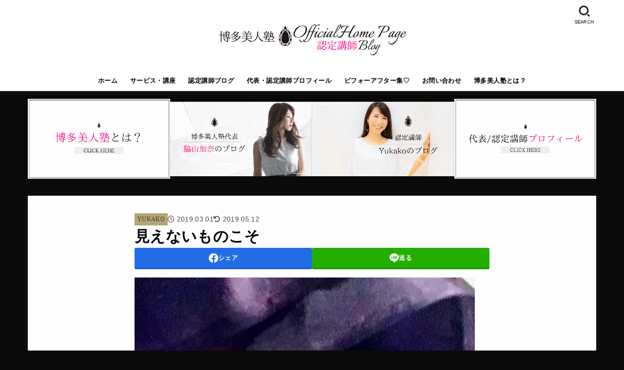

--- FILE ---
content_type: text/html; charset=UTF-8
request_url: https://hakata-bijinjyuku.com/mienaimono/
body_size: 31720
content:
<!doctype html>
<html dir="ltr" lang="ja" prefix="og: https://ogp.me/ns#">
<head>
<meta charset="utf-8">
<meta http-equiv="X-UA-Compatible" content="IE=edge">
<meta name="HandheldFriendly" content="True">
<meta name="MobileOptimized" content="320">
<meta name="viewport" content="width=device-width, initial-scale=1.0, viewport-fit=cover">
<link rel="pingback" href="https://hakata-bijinjyuku.com/xmlrpc.php">

<title>見えないものこそ | 博多美人塾Officialホームページ</title><link rel="preload" href="https://hakata-bijinjyuku.com/wp-content/cache/perfmatters/hakata-bijinjyuku.com/css/post.used.css?ver=1759223878" as="style" /><link rel="stylesheet" id="perfmatters-used-css" href="https://hakata-bijinjyuku.com/wp-content/cache/perfmatters/hakata-bijinjyuku.com/css/post.used.css?ver=1759223878" media="all" />
	<style>img:is([sizes="auto" i], [sizes^="auto," i]) { contain-intrinsic-size: 3000px 1500px }</style>
	
		<!-- All in One SEO 4.9.0 - aioseo.com -->
	<meta name="robots" content="max-image-preview:large" />
	<meta name="author" content="YUKAKO"/>
	<link rel="canonical" href="https://hakata-bijinjyuku.com/mienaimono/" />
	<meta name="generator" content="All in One SEO (AIOSEO) 4.9.0" />
		<meta property="og:locale" content="ja_JP" />
		<meta property="og:site_name" content="博多美人塾認定講師オフィシャルブログ" />
		<meta property="og:type" content="article" />
		<meta property="og:title" content="見えないものこそ | 博多美人塾Officialホームページ" />
		<meta property="og:url" content="https://hakata-bijinjyuku.com/mienaimono/" />
		<meta property="og:image" content="https://hakata-bijinjyuku.com/wp-content/uploads/2022/12/f7398a3147cb7100add18a002da24deb.png" />
		<meta property="og:image:secure_url" content="https://hakata-bijinjyuku.com/wp-content/uploads/2022/12/f7398a3147cb7100add18a002da24deb.png" />
		<meta property="og:image:width" content="3000" />
		<meta property="og:image:height" content="1260" />
		<meta property="article:published_time" content="2019-03-01T14:32:21+00:00" />
		<meta property="article:modified_time" content="2019-05-12T04:22:21+00:00" />
		<meta property="article:publisher" content="https://www.facebook.com/wakiyama.kana/" />
		<meta property="article:author" content="https://www.facebook.com/yukako.yasui.94" />
		<meta name="twitter:card" content="summary" />
		<meta name="twitter:site" content="@waki2go" />
		<meta name="twitter:title" content="見えないものこそ | 博多美人塾Officialホームページ" />
		<meta name="twitter:creator" content="@waki2go" />
		<meta name="twitter:image" content="https://hakata-bijinjyuku.com/wp-content/uploads/2022/12/f7398a3147cb7100add18a002da24deb.png" />
		<script type="application/ld+json" class="aioseo-schema">
			{"@context":"https:\/\/schema.org","@graph":[{"@type":"Article","@id":"https:\/\/hakata-bijinjyuku.com\/mienaimono\/#article","name":"\u898b\u3048\u306a\u3044\u3082\u306e\u3053\u305d | \u535a\u591a\u7f8e\u4eba\u587eOfficial\u30db\u30fc\u30e0\u30da\u30fc\u30b8","headline":"\u898b\u3048\u306a\u3044\u3082\u306e\u3053\u305d","author":{"@id":"https:\/\/hakata-bijinjyuku.com\/author\/yukako\/#author"},"publisher":{"@id":"https:\/\/hakata-bijinjyuku.com\/#organization"},"image":{"@type":"ImageObject","url":"https:\/\/hakata-bijinjyuku.com\/wp-content\/uploads\/2019\/03\/16.jpg","width":872,"height":1280},"datePublished":"2019-03-01T23:32:21+09:00","dateModified":"2019-05-12T13:22:21+09:00","inLanguage":"ja","mainEntityOfPage":{"@id":"https:\/\/hakata-bijinjyuku.com\/mienaimono\/#webpage"},"isPartOf":{"@id":"https:\/\/hakata-bijinjyuku.com\/mienaimono\/#webpage"},"articleSection":"YUKAKO, \u304a\u77e5\u3089\u305b, \u8a8d\u5b9a\u8b1b\u5e2b"},{"@type":"BreadcrumbList","@id":"https:\/\/hakata-bijinjyuku.com\/mienaimono\/#breadcrumblist","itemListElement":[{"@type":"ListItem","@id":"https:\/\/hakata-bijinjyuku.com#listItem","position":1,"name":"\u30db\u30fc\u30e0","item":"https:\/\/hakata-bijinjyuku.com","nextItem":{"@type":"ListItem","@id":"https:\/\/hakata-bijinjyuku.com\/category\/certified\/#listItem","name":"\u8a8d\u5b9a\u8b1b\u5e2b"}},{"@type":"ListItem","@id":"https:\/\/hakata-bijinjyuku.com\/category\/certified\/#listItem","position":2,"name":"\u8a8d\u5b9a\u8b1b\u5e2b","item":"https:\/\/hakata-bijinjyuku.com\/category\/certified\/","nextItem":{"@type":"ListItem","@id":"https:\/\/hakata-bijinjyuku.com\/category\/certified\/yukako\/#listItem","name":"YUKAKO"},"previousItem":{"@type":"ListItem","@id":"https:\/\/hakata-bijinjyuku.com#listItem","name":"\u30db\u30fc\u30e0"}},{"@type":"ListItem","@id":"https:\/\/hakata-bijinjyuku.com\/category\/certified\/yukako\/#listItem","position":3,"name":"YUKAKO","item":"https:\/\/hakata-bijinjyuku.com\/category\/certified\/yukako\/","nextItem":{"@type":"ListItem","@id":"https:\/\/hakata-bijinjyuku.com\/mienaimono\/#listItem","name":"\u898b\u3048\u306a\u3044\u3082\u306e\u3053\u305d"},"previousItem":{"@type":"ListItem","@id":"https:\/\/hakata-bijinjyuku.com\/category\/certified\/#listItem","name":"\u8a8d\u5b9a\u8b1b\u5e2b"}},{"@type":"ListItem","@id":"https:\/\/hakata-bijinjyuku.com\/mienaimono\/#listItem","position":4,"name":"\u898b\u3048\u306a\u3044\u3082\u306e\u3053\u305d","previousItem":{"@type":"ListItem","@id":"https:\/\/hakata-bijinjyuku.com\/category\/certified\/yukako\/#listItem","name":"YUKAKO"}}]},{"@type":"Organization","@id":"https:\/\/hakata-bijinjyuku.com\/#organization","name":"\u535a\u591a\u7f8e\u4eba\u587e","description":"\u4f53\u30fb\u5fc3\u30fb\u5065\u5eb7\u30fb\u7f8e\u5bb9\u30fb\u30d1\u30fc\u30c8\u30ca\u30fc\u30b7\u30c3\u30d7\u30fb\u604b\u611b\u30fb\u304a\u91d1\u30fb\u30d3\u30b8\u30cd\u30b9\u30fb\u4eba\u9593\u95a2\u4fc2\u3001\u3059\u3079\u3066\u306e\u571f\u53f0\u306f\u98df\u3079\u7269\u306e\u3010\u9670\u967d\u306e\u6cd5\u5247\u3011\u3002\u535a\u591a\u7f8e\u4eba\u587e\u30aa\u30d5\u30a3\u30b7\u30e3\u30eb\u30db\u30fc\u30e0\u30da\u30fc\u30b8\u3067\u3059\u3002","url":"https:\/\/hakata-bijinjyuku.com\/","logo":{"@type":"ImageObject","url":"https:\/\/hakata-bijinjyuku.com\/wp-content\/uploads\/2020\/12\/hablogkuro.png","@id":"https:\/\/hakata-bijinjyuku.com\/mienaimono\/#organizationLogo","width":1450,"height":860},"image":{"@id":"https:\/\/hakata-bijinjyuku.com\/mienaimono\/#organizationLogo"},"sameAs":["https:\/\/www.facebook.com\/wakiyama.kana\/","https:\/\/twitter.com\/waki2go","https:\/\/www.instagram.com\/kana.wakiyama\/","https:\/\/www.youtube.com\/channel\/UCPlpfjshEk6UXykh8O8JyIA"]},{"@type":"Person","@id":"https:\/\/hakata-bijinjyuku.com\/author\/yukako\/#author","url":"https:\/\/hakata-bijinjyuku.com\/author\/yukako\/","name":"YUKAKO","image":{"@type":"ImageObject","@id":"https:\/\/hakata-bijinjyuku.com\/mienaimono\/#authorImage","url":"https:\/\/secure.gravatar.com\/avatar\/ac955703d12be5b63b37ea6ec61bde29edc034331a5fc465e54cf3ac52a6ea6f?s=96&d=mm&r=g","width":96,"height":96,"caption":"YUKAKO"},"sameAs":["https:\/\/www.facebook.com\/yukako.yasui.94","https:\/\/www.instagram.com\/ay.yukako\/"]},{"@type":"WebPage","@id":"https:\/\/hakata-bijinjyuku.com\/mienaimono\/#webpage","url":"https:\/\/hakata-bijinjyuku.com\/mienaimono\/","name":"\u898b\u3048\u306a\u3044\u3082\u306e\u3053\u305d | \u535a\u591a\u7f8e\u4eba\u587eOfficial\u30db\u30fc\u30e0\u30da\u30fc\u30b8","inLanguage":"ja","isPartOf":{"@id":"https:\/\/hakata-bijinjyuku.com\/#website"},"breadcrumb":{"@id":"https:\/\/hakata-bijinjyuku.com\/mienaimono\/#breadcrumblist"},"author":{"@id":"https:\/\/hakata-bijinjyuku.com\/author\/yukako\/#author"},"creator":{"@id":"https:\/\/hakata-bijinjyuku.com\/author\/yukako\/#author"},"image":{"@type":"ImageObject","url":"https:\/\/hakata-bijinjyuku.com\/wp-content\/uploads\/2019\/03\/16.jpg","@id":"https:\/\/hakata-bijinjyuku.com\/mienaimono\/#mainImage","width":872,"height":1280},"primaryImageOfPage":{"@id":"https:\/\/hakata-bijinjyuku.com\/mienaimono\/#mainImage"},"datePublished":"2019-03-01T23:32:21+09:00","dateModified":"2019-05-12T13:22:21+09:00"},{"@type":"WebSite","@id":"https:\/\/hakata-bijinjyuku.com\/#website","url":"https:\/\/hakata-bijinjyuku.com\/","name":"\u535a\u591a\u7f8e\u4eba\u587eOfficial\u30db\u30fc\u30e0\u30da\u30fc\u30b8","description":"\u4f53\u30fb\u5fc3\u30fb\u5065\u5eb7\u30fb\u7f8e\u5bb9\u30fb\u30d1\u30fc\u30c8\u30ca\u30fc\u30b7\u30c3\u30d7\u30fb\u604b\u611b\u30fb\u304a\u91d1\u30fb\u30d3\u30b8\u30cd\u30b9\u30fb\u4eba\u9593\u95a2\u4fc2\u3001\u3059\u3079\u3066\u306e\u571f\u53f0\u306f\u98df\u3079\u7269\u306e\u3010\u9670\u967d\u306e\u6cd5\u5247\u3011\u3002\u535a\u591a\u7f8e\u4eba\u587e\u30aa\u30d5\u30a3\u30b7\u30e3\u30eb\u30db\u30fc\u30e0\u30da\u30fc\u30b8\u3067\u3059\u3002","inLanguage":"ja","publisher":{"@id":"https:\/\/hakata-bijinjyuku.com\/#organization"}}]}
		</script>
		<!-- All in One SEO -->


<link rel='dns-prefetch' href='//cdnjs.cloudflare.com' />

<link rel="alternate" type="application/rss+xml" title="博多美人塾Officialホームページ &raquo; フィード" href="https://hakata-bijinjyuku.com/feed/" />
<link rel="alternate" type="application/rss+xml" title="博多美人塾Officialホームページ &raquo; コメントフィード" href="https://hakata-bijinjyuku.com/comments/feed/" />
<meta name="description" content="♦♢♦♢♦♢♦♢♦♢♦♢♦♢♦♢♦♢♦♢♦♢♦♢♦♢♦♢♦♢♦♢人間関係のトラブル予期せぬ裁判離婚問題パートナーの裏切りと金銭トラブル人生を諦め、どん底にいた日々博多美人塾との出逢いが全てを変えました幸運の女神からは見放されたと思っていた人生から博多美人塾の【陰陽の法則】に出逢って見える世界がぐるりと反転カラダと心が整うと過去が変わり現在が整い未来が変わりますカラダ・心・過去・未来あなたのすべてが陰陽で美しく" /><link rel="stylesheet" id="post-views-counter-frontend-css" type="text/css" media="all" data-pmdelayedstyle="https://hakata-bijinjyuku.com/wp-content/plugins/post-views-counter/css/frontend.min.css?ver=1.5.8">
<link data-minify="1" rel="stylesheet" id="vkExUnit_common_style-css" type="text/css" media="all" data-pmdelayedstyle="https://hakata-bijinjyuku.com/wp-content/cache/min/1/wp-content/plugins/vk-all-in-one-expansion-unit/assets/css/vkExUnit_style.css?ver=1764766281">
<style id='vkExUnit_common_style-inline-css' type='text/css'>
:root {--ver_page_top_button_url:url(https://hakata-bijinjyuku.com/wp-content/plugins/vk-all-in-one-expansion-unit/assets/images/to-top-btn-icon.svg);}@font-face {font-weight: normal;font-style: normal;font-family: "vk_sns";src: url("https://hakata-bijinjyuku.com/wp-content/plugins/vk-all-in-one-expansion-unit/inc/sns/icons/fonts/vk_sns.eot?-bq20cj");src: url("https://hakata-bijinjyuku.com/wp-content/plugins/vk-all-in-one-expansion-unit/inc/sns/icons/fonts/vk_sns.eot?#iefix-bq20cj") format("embedded-opentype"),url("https://hakata-bijinjyuku.com/wp-content/plugins/vk-all-in-one-expansion-unit/inc/sns/icons/fonts/vk_sns.woff?-bq20cj") format("woff"),url("https://hakata-bijinjyuku.com/wp-content/plugins/vk-all-in-one-expansion-unit/inc/sns/icons/fonts/vk_sns.ttf?-bq20cj") format("truetype"),url("https://hakata-bijinjyuku.com/wp-content/plugins/vk-all-in-one-expansion-unit/inc/sns/icons/fonts/vk_sns.svg?-bq20cj#vk_sns") format("svg");}
.veu_promotion-alert__content--text {border: 1px solid rgba(0,0,0,0.125);padding: 0.5em 1em;border-radius: var(--vk-size-radius);margin-bottom: var(--vk-margin-block-bottom);font-size: 0.875rem;}/* Alert Content部分に段落タグを入れた場合に最後の段落の余白を0にする */.veu_promotion-alert__content--text p:last-of-type{margin-bottom:0;margin-top: 0;}
</style>
<link rel="stylesheet" id="wp-block-library-css" type="text/css" media="all" data-pmdelayedstyle="https://hakata-bijinjyuku.com/wp-includes/css/dist/block-library/style.min.css">
<style id='classic-theme-styles-inline-css' type='text/css'>
/*! This file is auto-generated */
.wp-block-button__link{color:#fff;background-color:#32373c;border-radius:9999px;box-shadow:none;text-decoration:none;padding:calc(.667em + 2px) calc(1.333em + 2px);font-size:1.125em}.wp-block-file__button{background:#32373c;color:#fff;text-decoration:none}
</style>
<link data-minify="1" rel="stylesheet" id="aioseo/css/src/vue/standalone/blocks/table-of-contents/global.scss-css" type="text/css" media="all" data-pmdelayedstyle="https://hakata-bijinjyuku.com/wp-content/cache/min/1/wp-content/plugins/all-in-one-seo-pack/dist/Lite/assets/css/table-of-contents/global.e90f6d47.css?ver=1764766281">
<style id='global-styles-inline-css' type='text/css'>
:root{--wp--preset--aspect-ratio--square: 1;--wp--preset--aspect-ratio--4-3: 4/3;--wp--preset--aspect-ratio--3-4: 3/4;--wp--preset--aspect-ratio--3-2: 3/2;--wp--preset--aspect-ratio--2-3: 2/3;--wp--preset--aspect-ratio--16-9: 16/9;--wp--preset--aspect-ratio--9-16: 9/16;--wp--preset--color--black: #000;--wp--preset--color--cyan-bluish-gray: #abb8c3;--wp--preset--color--white: #fff;--wp--preset--color--pale-pink: #f78da7;--wp--preset--color--vivid-red: #cf2e2e;--wp--preset--color--luminous-vivid-orange: #ff6900;--wp--preset--color--luminous-vivid-amber: #fcb900;--wp--preset--color--light-green-cyan: #7bdcb5;--wp--preset--color--vivid-green-cyan: #00d084;--wp--preset--color--pale-cyan-blue: #8ed1fc;--wp--preset--color--vivid-cyan-blue: #0693e3;--wp--preset--color--vivid-purple: #9b51e0;--wp--preset--color--stk-palette-one: var(--stk-palette-color1);--wp--preset--color--stk-palette-two: var(--stk-palette-color2);--wp--preset--color--stk-palette-three: var(--stk-palette-color3);--wp--preset--color--stk-palette-four: var(--stk-palette-color4);--wp--preset--color--stk-palette-five: var(--stk-palette-color5);--wp--preset--color--stk-palette-six: var(--stk-palette-color6);--wp--preset--color--stk-palette-seven: var(--stk-palette-color7);--wp--preset--color--stk-palette-eight: var(--stk-palette-color8);--wp--preset--color--stk-palette-nine: var(--stk-palette-color9);--wp--preset--color--stk-palette-ten: var(--stk-palette-color10);--wp--preset--color--mainttlbg: var(--main-ttl-bg);--wp--preset--color--mainttltext: var(--main-ttl-color);--wp--preset--color--stkeditorcolor-one: var(--stk-editor-color1);--wp--preset--color--stkeditorcolor-two: var(--stk-editor-color2);--wp--preset--color--stkeditorcolor-three: var(--stk-editor-color3);--wp--preset--gradient--vivid-cyan-blue-to-vivid-purple: linear-gradient(135deg,rgba(6,147,227,1) 0%,rgb(155,81,224) 100%);--wp--preset--gradient--light-green-cyan-to-vivid-green-cyan: linear-gradient(135deg,rgb(122,220,180) 0%,rgb(0,208,130) 100%);--wp--preset--gradient--luminous-vivid-amber-to-luminous-vivid-orange: linear-gradient(135deg,rgba(252,185,0,1) 0%,rgba(255,105,0,1) 100%);--wp--preset--gradient--luminous-vivid-orange-to-vivid-red: linear-gradient(135deg,rgba(255,105,0,1) 0%,rgb(207,46,46) 100%);--wp--preset--gradient--very-light-gray-to-cyan-bluish-gray: linear-gradient(135deg,rgb(238,238,238) 0%,rgb(169,184,195) 100%);--wp--preset--gradient--cool-to-warm-spectrum: linear-gradient(135deg,rgb(74,234,220) 0%,rgb(151,120,209) 20%,rgb(207,42,186) 40%,rgb(238,44,130) 60%,rgb(251,105,98) 80%,rgb(254,248,76) 100%);--wp--preset--gradient--blush-light-purple: linear-gradient(135deg,rgb(255,206,236) 0%,rgb(152,150,240) 100%);--wp--preset--gradient--blush-bordeaux: linear-gradient(135deg,rgb(254,205,165) 0%,rgb(254,45,45) 50%,rgb(107,0,62) 100%);--wp--preset--gradient--luminous-dusk: linear-gradient(135deg,rgb(255,203,112) 0%,rgb(199,81,192) 50%,rgb(65,88,208) 100%);--wp--preset--gradient--pale-ocean: linear-gradient(135deg,rgb(255,245,203) 0%,rgb(182,227,212) 50%,rgb(51,167,181) 100%);--wp--preset--gradient--electric-grass: linear-gradient(135deg,rgb(202,248,128) 0%,rgb(113,206,126) 100%);--wp--preset--gradient--midnight: linear-gradient(135deg,rgb(2,3,129) 0%,rgb(40,116,252) 100%);--wp--preset--font-size--small: 13px;--wp--preset--font-size--medium: 20px;--wp--preset--font-size--large: 36px;--wp--preset--font-size--x-large: 42px;--wp--preset--spacing--20: 0.44rem;--wp--preset--spacing--30: 0.67rem;--wp--preset--spacing--40: 1rem;--wp--preset--spacing--50: 1.5rem;--wp--preset--spacing--60: 2.25rem;--wp--preset--spacing--70: 3.38rem;--wp--preset--spacing--80: 5.06rem;--wp--preset--shadow--natural: 6px 6px 9px rgba(0, 0, 0, 0.2);--wp--preset--shadow--deep: 12px 12px 50px rgba(0, 0, 0, 0.4);--wp--preset--shadow--sharp: 6px 6px 0px rgba(0, 0, 0, 0.2);--wp--preset--shadow--outlined: 6px 6px 0px -3px rgba(255, 255, 255, 1), 6px 6px rgba(0, 0, 0, 1);--wp--preset--shadow--crisp: 6px 6px 0px rgba(0, 0, 0, 1);}:where(.is-layout-flex){gap: 0.5em;}:where(.is-layout-grid){gap: 0.5em;}body .is-layout-flex{display: flex;}.is-layout-flex{flex-wrap: wrap;align-items: center;}.is-layout-flex > :is(*, div){margin: 0;}body .is-layout-grid{display: grid;}.is-layout-grid > :is(*, div){margin: 0;}:where(.wp-block-columns.is-layout-flex){gap: 2em;}:where(.wp-block-columns.is-layout-grid){gap: 2em;}:where(.wp-block-post-template.is-layout-flex){gap: 1.25em;}:where(.wp-block-post-template.is-layout-grid){gap: 1.25em;}.has-black-color{color: var(--wp--preset--color--black) !important;}.has-cyan-bluish-gray-color{color: var(--wp--preset--color--cyan-bluish-gray) !important;}.has-white-color{color: var(--wp--preset--color--white) !important;}.has-pale-pink-color{color: var(--wp--preset--color--pale-pink) !important;}.has-vivid-red-color{color: var(--wp--preset--color--vivid-red) !important;}.has-luminous-vivid-orange-color{color: var(--wp--preset--color--luminous-vivid-orange) !important;}.has-luminous-vivid-amber-color{color: var(--wp--preset--color--luminous-vivid-amber) !important;}.has-light-green-cyan-color{color: var(--wp--preset--color--light-green-cyan) !important;}.has-vivid-green-cyan-color{color: var(--wp--preset--color--vivid-green-cyan) !important;}.has-pale-cyan-blue-color{color: var(--wp--preset--color--pale-cyan-blue) !important;}.has-vivid-cyan-blue-color{color: var(--wp--preset--color--vivid-cyan-blue) !important;}.has-vivid-purple-color{color: var(--wp--preset--color--vivid-purple) !important;}.has-black-background-color{background-color: var(--wp--preset--color--black) !important;}.has-cyan-bluish-gray-background-color{background-color: var(--wp--preset--color--cyan-bluish-gray) !important;}.has-white-background-color{background-color: var(--wp--preset--color--white) !important;}.has-pale-pink-background-color{background-color: var(--wp--preset--color--pale-pink) !important;}.has-vivid-red-background-color{background-color: var(--wp--preset--color--vivid-red) !important;}.has-luminous-vivid-orange-background-color{background-color: var(--wp--preset--color--luminous-vivid-orange) !important;}.has-luminous-vivid-amber-background-color{background-color: var(--wp--preset--color--luminous-vivid-amber) !important;}.has-light-green-cyan-background-color{background-color: var(--wp--preset--color--light-green-cyan) !important;}.has-vivid-green-cyan-background-color{background-color: var(--wp--preset--color--vivid-green-cyan) !important;}.has-pale-cyan-blue-background-color{background-color: var(--wp--preset--color--pale-cyan-blue) !important;}.has-vivid-cyan-blue-background-color{background-color: var(--wp--preset--color--vivid-cyan-blue) !important;}.has-vivid-purple-background-color{background-color: var(--wp--preset--color--vivid-purple) !important;}.has-black-border-color{border-color: var(--wp--preset--color--black) !important;}.has-cyan-bluish-gray-border-color{border-color: var(--wp--preset--color--cyan-bluish-gray) !important;}.has-white-border-color{border-color: var(--wp--preset--color--white) !important;}.has-pale-pink-border-color{border-color: var(--wp--preset--color--pale-pink) !important;}.has-vivid-red-border-color{border-color: var(--wp--preset--color--vivid-red) !important;}.has-luminous-vivid-orange-border-color{border-color: var(--wp--preset--color--luminous-vivid-orange) !important;}.has-luminous-vivid-amber-border-color{border-color: var(--wp--preset--color--luminous-vivid-amber) !important;}.has-light-green-cyan-border-color{border-color: var(--wp--preset--color--light-green-cyan) !important;}.has-vivid-green-cyan-border-color{border-color: var(--wp--preset--color--vivid-green-cyan) !important;}.has-pale-cyan-blue-border-color{border-color: var(--wp--preset--color--pale-cyan-blue) !important;}.has-vivid-cyan-blue-border-color{border-color: var(--wp--preset--color--vivid-cyan-blue) !important;}.has-vivid-purple-border-color{border-color: var(--wp--preset--color--vivid-purple) !important;}.has-vivid-cyan-blue-to-vivid-purple-gradient-background{background: var(--wp--preset--gradient--vivid-cyan-blue-to-vivid-purple) !important;}.has-light-green-cyan-to-vivid-green-cyan-gradient-background{background: var(--wp--preset--gradient--light-green-cyan-to-vivid-green-cyan) !important;}.has-luminous-vivid-amber-to-luminous-vivid-orange-gradient-background{background: var(--wp--preset--gradient--luminous-vivid-amber-to-luminous-vivid-orange) !important;}.has-luminous-vivid-orange-to-vivid-red-gradient-background{background: var(--wp--preset--gradient--luminous-vivid-orange-to-vivid-red) !important;}.has-very-light-gray-to-cyan-bluish-gray-gradient-background{background: var(--wp--preset--gradient--very-light-gray-to-cyan-bluish-gray) !important;}.has-cool-to-warm-spectrum-gradient-background{background: var(--wp--preset--gradient--cool-to-warm-spectrum) !important;}.has-blush-light-purple-gradient-background{background: var(--wp--preset--gradient--blush-light-purple) !important;}.has-blush-bordeaux-gradient-background{background: var(--wp--preset--gradient--blush-bordeaux) !important;}.has-luminous-dusk-gradient-background{background: var(--wp--preset--gradient--luminous-dusk) !important;}.has-pale-ocean-gradient-background{background: var(--wp--preset--gradient--pale-ocean) !important;}.has-electric-grass-gradient-background{background: var(--wp--preset--gradient--electric-grass) !important;}.has-midnight-gradient-background{background: var(--wp--preset--gradient--midnight) !important;}.has-small-font-size{font-size: var(--wp--preset--font-size--small) !important;}.has-medium-font-size{font-size: var(--wp--preset--font-size--medium) !important;}.has-large-font-size{font-size: var(--wp--preset--font-size--large) !important;}.has-x-large-font-size{font-size: var(--wp--preset--font-size--x-large) !important;}
:where(.wp-block-post-template.is-layout-flex){gap: 1.25em;}:where(.wp-block-post-template.is-layout-grid){gap: 1.25em;}
:where(.wp-block-columns.is-layout-flex){gap: 2em;}:where(.wp-block-columns.is-layout-grid){gap: 2em;}
:root :where(.wp-block-pullquote){font-size: 1.5em;line-height: 1.6;}
</style>
<link data-minify="1" rel='stylesheet' id='stk_style-css' href='https://hakata-bijinjyuku.com/wp-content/cache/min/1/wp-content/themes/jstork19/style.css?ver=1764766281' type='text/css' media='all' />
<style id='stk_style-inline-css' type='text/css'>
:root{--stk-base-font-family:"Hiragino Mincho ProN","Yu Mincho","MS PMincho",serif;--stk-base-font-size-pc:103%;--stk-base-font-size-sp:103%;--stk-font-weight:400;--stk-font-feature-settings:normal;--stk-font-awesome-free:"Font Awesome 6 Free";--stk-font-awesome-brand:"Font Awesome 6 Brands";--wp--preset--font-size--medium:clamp(1.2em,2.5vw,20px);--wp--preset--font-size--large:clamp(1.5em,4.5vw,36px);--wp--preset--font-size--x-large:clamp(1.9em,5.25vw,42px);--wp--style--gallery-gap-default:.5em;--stk-flex-style:center;--stk-wrap-width:1166px;--stk-wide-width:980px;--stk-main-width:728px;--stk-side-margin:32px;--stk-post-thumb-ratio:16/10;--stk-post-title-font_size:clamp(1.4em,4vw,1.9em);--stk-h1-font_size:clamp(1.4em,4vw,1.9em);--stk-h2-font_size:clamp(1.2em,2.6vw,1.3em);--stk-h2-normal-font_size:125%;--stk-h3-font_size:clamp(1.1em,2.3vw,1.15em);--stk-h4-font_size:105%;--stk-h5-font_size:100%;--stk-line_height:1.8;--stk-heading-line_height:1.5;--stk-heading-margin_top:2em;--stk-heading-margin_bottom:1em;--stk-margin:1.6em;--stk-h2-margin-rl:-2vw;--stk-el-margin-rl:-4vw;--stk-list-icon-size:1.8em;--stk-list-item-margin:.7em;--stk-list-margin:1em;--stk-h2-border_radius:3px;--stk-h2-border_width:4px;--stk-h3-border_width:4px;--stk-h4-border_width:4px;--stk-wttl-border_radius:0;--stk-wttl-border_width:2px;--stk-supplement-border_radius:4px;--stk-supplement-border_width:2px;--stk-supplement-sat:82%;--stk-supplement-lig:86%;--stk-box-border_radius:4px;--stk-box-border_width:2px;--stk-btn-border_radius:3px;--stk-btn-border_width:2px;--stk-post-radius:0;--stk-postlist-radius:0;--stk-cardlist-radius:0;--stk-shadow-s:1px 2px 10px rgba(0,0,0,.2);--stk-shadow-l:5px 10px 20px rgba(0,0,0,.2);--main-text-color:#0a0a0a;--main-link-color:#1921c1;--main-link-color-hover:#f4027f;--main-ttl-bg:#0a0a0a;--main-ttl-bg-rgba:rgba(10,10,10,.1);--main-ttl-color:#b4a775;--header-bg:#fff;--header-bg-overlay:#fff;--header-logo-color:#fff;--header-text-color:#000;--inner-content-bg:#fff;--label-bg:#b4a775;--label-text-color:#3e3e3e;--slider-text-color:#444;--side-text-color:#fff;--footer-bg:#141414;--footer-text-color:#fff;--footer-link-color:#f4f4f4;--new-mark-bg:#1c1c1c;--oc-box-blue:#19b4ce;--oc-box-blue-inner:#d4f3ff;--oc-box-red:#ee5656;--oc-box-red-inner:#feeeed;--oc-box-yellow:#f7cf2e;--oc-box-yellow-inner:#fffae2;--oc-box-green:#39cd75;--oc-box-green-inner:#e8fbf0;--oc-box-pink:#f7b2b2;--oc-box-pink-inner:#fee;--oc-box-gray:#9c9c9c;--oc-box-gray-inner:#f5f5f5;--oc-box-black:#313131;--oc-box-black-inner:#404040;--oc-btn-rich_yellow:#f7cf2e;--oc-btn-rich_yellow-sdw:rgba(222,182,21,1);--oc-btn-rich_pink:#ee5656;--oc-btn-rich_pink-sdw:rgba(213,61,61,1);--oc-btn-rich_orange:#ef9b2f;--oc-btn-rich_orange-sdw:rgba(214,130,22,1);--oc-btn-rich_green:#39cd75;--oc-btn-rich_green-sdw:rgba(32,180,92,1);--oc-btn-rich_blue:#19b4ce;--oc-btn-rich_blue-sdw:rgba(0,155,181,1);--oc-base-border-color:rgba(125,125,125,.3);--oc-has-background-basic-padding:1.1em;--stk-maker-yellow:#ff6;--stk-maker-pink:#ffd5d5;--stk-maker-blue:#b5dfff;--stk-maker-green:#cff7c7;--stk-caption-font-size:11px;--stk-palette-color1:#abb8c3;--stk-palette-color2:#f78da7;--stk-palette-color3:#cf2e2e;--stk-palette-color4:#ff6900;--stk-palette-color5:#fcb900;--stk-palette-color6:#7bdcb5;--stk-palette-color7:#00d084;--stk-palette-color8:#8ed1fc;--stk-palette-color9:#0693e3;--stk-palette-color10:#9b51e0;--stk-editor-color1:#1bb4d3;--stk-editor-color2:#f55e5e;--stk-editor-color3:#ee2;--stk-editor-color1-rgba:rgba(27,180,211,.1);--stk-editor-color2-rgba:rgba(245,94,94,.1);--stk-editor-color3-rgba:rgba(238,238,34,.1)}
.fb-likebtn .like_text::after{content:"この記事が気に入ったらフォローしよう！"}#related-box .h_ttl::after{content:"こちらの記事も人気です"}.stk_authorbox>.h_ttl:not(.subtext__none)::after{content:"この記事を書いた人"}#author-newpost .h_ttl::after{content:"このライターの最新記事"}
</style>
<link data-minify="1" rel='stylesheet' id='stk_child-style-css' href='https://hakata-bijinjyuku.com/wp-content/cache/min/1/wp-content/themes/jstork19_custom/style.css?ver=1764766281' type='text/css' media='all' />

<style id='gf_font-inline-css' type='text/css'>
.gf {font-family: "Concert One", "游ゴシック", "Yu Gothic", "游ゴシック体", "YuGothic", "Hiragino Kaku Gothic ProN", Meiryo, sans-serif;}
</style>
<link data-minify="1" rel="stylesheet" id="fontawesome-css" type="text/css" media="all" data-pmdelayedstyle="https://hakata-bijinjyuku.com/wp-content/cache/min/1/ajax/libs/font-awesome/6.7.2/css/all.min.css?ver=1764766281">
<link data-minify="1" rel="stylesheet" id="veu-cta-css" type="text/css" media="all" data-pmdelayedstyle="https://hakata-bijinjyuku.com/wp-content/cache/min/1/wp-content/plugins/vk-all-in-one-expansion-unit/inc/call-to-action/package/assets/css/style.css?ver=1764766281">
<script type="text/javascript" id="post-views-counter-frontend-js-before">
/* <![CDATA[ */
var pvcArgsFrontend = {"mode":"js","postID":3779,"requestURL":"https:\/\/hakata-bijinjyuku.com\/wp-admin\/admin-ajax.php","nonce":"9c4c866ba2","dataStorage":"cookies","multisite":false,"path":"\/","domain":""};
/* ]]> */
</script>
<script type="text/javascript" src="https://hakata-bijinjyuku.com/wp-content/plugins/post-views-counter/js/frontend.min.js?ver=1.5.8" id="post-views-counter-frontend-js"></script>
<script type="text/javascript" src="https://hakata-bijinjyuku.com/wp-includes/js/tinymce/tinymce.min.js?ver=49110-20250317" id="wp-tinymce-root-js"></script>
<script type="text/javascript" src="https://hakata-bijinjyuku.com/wp-includes/js/tinymce/plugins/compat3x/plugin.min.js?ver=49110-20250317" id="wp-tinymce-js"></script>
<script type="text/javascript" src="https://hakata-bijinjyuku.com/wp-includes/js/jquery/jquery.min.js?ver=3.7.1" id="jquery-core-js"></script>
<script type="text/javascript" id="jquery-js-after">
/* <![CDATA[ */
jQuery(function($){$(".widget_categories li, .widget_nav_menu li").has("ul").toggleClass("accordionMenu");$(".widget ul.children , .widget ul.sub-menu").after("<span class='accordionBtn'></span>");$(".widget ul.children , .widget ul.sub-menu").hide();$("ul .accordionBtn").on("click",function(){$(this).prev("ul").slideToggle();$(this).toggleClass("active")})});
/* ]]> */
</script>
<link rel="https://api.w.org/" href="https://hakata-bijinjyuku.com/wp-json/" /><link rel="alternate" title="JSON" type="application/json" href="https://hakata-bijinjyuku.com/wp-json/wp/v2/posts/3779" /><link rel="EditURI" type="application/rsd+xml" title="RSD" href="https://hakata-bijinjyuku.com/xmlrpc.php?rsd" />
<link rel='shortlink' href='https://hakata-bijinjyuku.com/?p=3779' />
<meta name="thumbnail" content="https://hakata-bijinjyuku.com/wp-content/uploads/2019/03/16.jpg" />
<style type="text/css" id="custom-background-css">
body.custom-background { background-color: #0a0a0a; }
</style>
	<!-- [ VK All in One Expansion Unit OGP ] -->
<meta property="og:site_name" content="博多美人塾Officialホームページ" />
<meta property="og:url" content="https://hakata-bijinjyuku.com/mienaimono/" />
<meta property="og:title" content="見えないものこそ | 博多美人塾Officialホームページ" />
<meta property="og:description" content="♦♢♦♢♦♢♦♢♦♢♦♢♦♢♦♢♦♢♦♢♦♢♦♢♦♢♦♢♦♢♦♢人間関係のトラブル予期せぬ裁判離婚問題パートナーの裏切りと金銭トラブル人生を諦め、どん底にいた日々博多美人塾との出逢いが全てを変えました幸運の女神からは見放されたと思っていた人生から博多美人塾の【陰陽の法則】に出逢って見える世界がぐるりと反転カラダと心が整うと過去が変わり現在が整い未来が変わりますカラダ・心・過去・未来あなたのすべてが陰陽で美しく" />
<meta property="fb:app_id" content="1494466973953168" />
<meta property="og:type" content="article" />
<meta property="og:image" content="https://hakata-bijinjyuku.com/wp-content/uploads/2019/03/16-698x1024.jpg" />
<meta property="og:image:width" content="698" />
<meta property="og:image:height" content="1024" />
<!-- [ / VK All in One Expansion Unit OGP ] -->
<!-- [ VK All in One Expansion Unit twitter card ] -->
<meta name="twitter:card" content="summary_large_image">
<meta name="twitter:description" content="♦♢♦♢♦♢♦♢♦♢♦♢♦♢♦♢♦♢♦♢♦♢♦♢♦♢♦♢♦♢♦♢人間関係のトラブル予期せぬ裁判離婚問題パートナーの裏切りと金銭トラブル人生を諦め、どん底にいた日々博多美人塾との出逢いが全てを変えました幸運の女神からは見放されたと思っていた人生から博多美人塾の【陰陽の法則】に出逢って見える世界がぐるりと反転カラダと心が整うと過去が変わり現在が整い未来が変わりますカラダ・心・過去・未来あなたのすべてが陰陽で美しく">
<meta name="twitter:title" content="見えないものこそ | 博多美人塾Officialホームページ">
<meta name="twitter:url" content="https://hakata-bijinjyuku.com/mienaimono/">
	<meta name="twitter:image" content="https://hakata-bijinjyuku.com/wp-content/uploads/2019/03/16-698x1024.jpg">
	<meta name="twitter:domain" content="hakata-bijinjyuku.com">
	<!-- [ / VK All in One Expansion Unit twitter card ] -->
	<!-- [ VK All in One Expansion Unit Article Structure Data ] --><script type="application/ld+json">{"@context":"https://schema.org/","@type":"Article","headline":"見えないものこそ","image":"https://hakata-bijinjyuku.com/wp-content/uploads/2019/03/16.jpg","datePublished":"2019-03-01T23:32:21+09:00","dateModified":"2019-05-12T13:22:21+09:00","author":{"@type":"organization","name":"YUKAKO","url":"https://hakata-bijinjyuku.com/","sameAs":""}}</script><!-- [ / VK All in One Expansion Unit Article Structure Data ] --><noscript><style>.perfmatters-lazy[data-src]{display:none !important;}</style></noscript><meta name="generator" content="WP Rocket 3.20.1.2" data-wpr-features="wpr_minify_js wpr_cache_webp wpr_minify_css wpr_preload_links wpr_desktop" /></head>
<body class="wp-singular post-template-default single single-post postid-3779 single-format-standard custom-background wp-custom-logo wp-embed-responsive wp-theme-jstork19 wp-child-theme-jstork19_custom h_layout_pc_center_full h_layout_sp_center post-name-mienaimono category-yukako category-info category-certified post-type-post">
<svg aria-hidden="true" xmlns="http://www.w3.org/2000/svg" width="0" height="0" focusable="false" role="none" style="visibility: hidden; position: absolute; left: -9999px; overflow: hidden;"><defs><symbol id="svgicon_search_btn" viewBox="0 0 50 50"><path d="M44.35,48.52l-4.95-4.95c-1.17-1.17-1.17-3.07,0-4.24l0,0c1.17-1.17,3.07-1.17,4.24,0l4.95,4.95c1.17,1.17,1.17,3.07,0,4.24 l0,0C47.42,49.7,45.53,49.7,44.35,48.52z"/><path d="M22.81,7c8.35,0,15.14,6.79,15.14,15.14s-6.79,15.14-15.14,15.14S7.67,30.49,7.67,22.14S14.46,7,22.81,7 M22.81,1 C11.13,1,1.67,10.47,1.67,22.14s9.47,21.14,21.14,21.14s21.14-9.47,21.14-21.14S34.49,1,22.81,1L22.81,1z"/></symbol><symbol id="svgicon_nav_btn" viewBox="0 0 50 50"><path d="M45.1,46.5H4.9c-1.6,0-2.9-1.3-2.9-2.9v-0.2c0-1.6,1.3-2.9,2.9-2.9h40.2c1.6,0,2.9,1.3,2.9,2.9v0.2 C48,45.2,46.7,46.5,45.1,46.5z"/><path d="M45.1,28.5H4.9c-1.6,0-2.9-1.3-2.9-2.9v-0.2c0-1.6,1.3-2.9,2.9-2.9h40.2c1.6,0,2.9,1.3,2.9,2.9v0.2 C48,27.2,46.7,28.5,45.1,28.5z"/><path d="M45.1,10.5H4.9C3.3,10.5,2,9.2,2,7.6V7.4c0-1.6,1.3-2.9,2.9-2.9h40.2c1.6,0,2.9,1.3,2.9,2.9v0.2 C48,9.2,46.7,10.5,45.1,10.5z"/></symbol><symbol id="stk-envelope-svg" viewBox="0 0 300 300"><path d="M300.03,81.5c0-30.25-24.75-55-55-55h-190c-30.25,0-55,24.75-55,55v140c0,30.25,24.75,55,55,55h190c30.25,0,55-24.75,55-55 V81.5z M37.4,63.87c4.75-4.75,11.01-7.37,17.63-7.37h190c6.62,0,12.88,2.62,17.63,7.37c4.75,4.75,7.37,11.01,7.37,17.63v5.56 c-0.32,0.2-0.64,0.41-0.95,0.64L160.2,169.61c-0.75,0.44-5.12,2.89-10.17,2.89c-4.99,0-9.28-2.37-10.23-2.94L30.99,87.7 c-0.31-0.23-0.63-0.44-0.95-0.64V81.5C30.03,74.88,32.65,68.62,37.4,63.87z M262.66,239.13c-4.75,4.75-11.01,7.37-17.63,7.37h-190 c-6.62,0-12.88-2.62-17.63-7.37c-4.75-4.75-7.37-11.01-7.37-17.63v-99.48l93.38,70.24c0.16,0.12,0.32,0.24,0.49,0.35 c1.17,0.81,11.88,7.88,26.13,7.88c14.25,0,24.96-7.07,26.14-7.88c0.17-0.11,0.33-0.23,0.49-0.35l93.38-70.24v99.48 C270.03,228.12,267.42,234.38,262.66,239.13z"/></symbol><symbol id="stk-close-svg" viewBox="0 0 384 512"><path fill="currentColor" d="M342.6 150.6c12.5-12.5 12.5-32.8 0-45.3s-32.8-12.5-45.3 0L192 210.7 86.6 105.4c-12.5-12.5-32.8-12.5-45.3 0s-12.5 32.8 0 45.3L146.7 256 41.4 361.4c-12.5 12.5-12.5 32.8 0 45.3s32.8 12.5 45.3 0L192 301.3 297.4 406.6c12.5 12.5 32.8 12.5 45.3 0s12.5-32.8 0-45.3L237.3 256 342.6 150.6z"/></symbol><symbol id="stk-twitter-svg" viewBox="0 0 512 512"><path d="M299.8,219.7L471,20.7h-40.6L281.7,193.4L163,20.7H26l179.6,261.4L26,490.7h40.6l157-182.5L349,490.7h137L299.8,219.7 L299.8,219.7z M244.2,284.3l-18.2-26L81.2,51.2h62.3l116.9,167.1l18.2,26l151.9,217.2h-62.3L244.2,284.3L244.2,284.3z"/></symbol><symbol id="stk-twitter_bird-svg" viewBox="0 0 512 512"><path d="M459.37 151.716c.325 4.548.325 9.097.325 13.645 0 138.72-105.583 298.558-298.558 298.558-59.452 0-114.68-17.219-161.137-47.106 8.447.974 16.568 1.299 25.34 1.299 49.055 0 94.213-16.568 130.274-44.832-46.132-.975-84.792-31.188-98.112-72.772 6.498.974 12.995 1.624 19.818 1.624 9.421 0 18.843-1.3 27.614-3.573-48.081-9.747-84.143-51.98-84.143-102.985v-1.299c13.969 7.797 30.214 12.67 47.431 13.319-28.264-18.843-46.781-51.005-46.781-87.391 0-19.492 5.197-37.36 14.294-52.954 51.655 63.675 129.3 105.258 216.365 109.807-1.624-7.797-2.599-15.918-2.599-24.04 0-57.828 46.782-104.934 104.934-104.934 30.213 0 57.502 12.67 76.67 33.137 23.715-4.548 46.456-13.32 66.599-25.34-7.798 24.366-24.366 44.833-46.132 57.827 21.117-2.273 41.584-8.122 60.426-16.243-14.292 20.791-32.161 39.308-52.628 54.253z"/></symbol><symbol id="stk-bluesky-svg" viewBox="0 0 256 256"><path d="M 60.901 37.747 C 88.061 58.137 117.273 99.482 127.999 121.666 C 138.727 99.482 167.938 58.137 195.099 37.747 C 214.696 23.034 246.45 11.651 246.45 47.874 C 246.45 55.109 242.302 108.648 239.869 117.34 C 231.413 147.559 200.6 155.266 173.189 150.601 C 221.101 158.756 233.288 185.766 206.966 212.776 C 156.975 264.073 135.115 199.905 129.514 183.464 C 128.487 180.449 128.007 179.038 127.999 180.238 C 127.992 179.038 127.512 180.449 126.486 183.464 C 120.884 199.905 99.024 264.073 49.033 212.776 C 22.711 185.766 34.899 158.756 82.81 150.601 C 55.4 155.266 24.587 147.559 16.13 117.34 C 13.697 108.648 9.55 55.109 9.55 47.874 C 9.55 11.651 41.304 23.034 60.901 37.747 Z"/></symbol><symbol id="stk-facebook-svg" viewBox="0 0 512 512"><path d="M504 256C504 119 393 8 256 8S8 119 8 256c0 123.78 90.69 226.38 209.25 245V327.69h-63V256h63v-54.64c0-62.15 37-96.48 93.67-96.48 27.14 0 55.52 4.84 55.52 4.84v61h-31.28c-30.8 0-40.41 19.12-40.41 38.73V256h68.78l-11 71.69h-57.78V501C413.31 482.38 504 379.78 504 256z"/></symbol><symbol id="stk-hatebu-svg" viewBox="0 0 50 50"><path d="M5.53,7.51c5.39,0,10.71,0,16.02,0,.73,0,1.47,.06,2.19,.19,3.52,.6,6.45,3.36,6.99,6.54,.63,3.68-1.34,7.09-5.02,8.67-.32,.14-.63,.27-1.03,.45,3.69,.93,6.25,3.02,7.37,6.59,1.79,5.7-2.32,11.79-8.4,12.05-6.01,.26-12.03,.06-18.13,.06V7.51Zm8.16,28.37c.16,.03,.26,.07,.35,.07,1.82,0,3.64,.03,5.46,0,2.09-.03,3.73-1.58,3.89-3.62,.14-1.87-1.28-3.79-3.27-3.97-2.11-.19-4.25-.04-6.42-.04v7.56Zm-.02-13.77c1.46,0,2.83,0,4.2,0,.29,0,.58,0,.86-.03,1.67-.21,3.01-1.53,3.17-3.12,.16-1.62-.75-3.32-2.36-3.61-1.91-.34-3.89-.25-5.87-.35v7.1Z"/><path d="M43.93,30.53h-7.69V7.59h7.69V30.53Z"/><path d="M44,38.27c0,2.13-1.79,3.86-3.95,3.83-2.12-.03-3.86-1.77-3.85-3.85,0-2.13,1.8-3.86,3.96-3.83,2.12,.03,3.85,1.75,3.84,3.85Z"/></symbol><symbol id="stk-line-svg" viewBox="0 0 32 32"><path d="M25.82 13.151c0.465 0 0.84 0.38 0.84 0.841 0 0.46-0.375 0.84-0.84 0.84h-2.34v1.5h2.34c0.465 0 0.84 0.377 0.84 0.84 0 0.459-0.375 0.839-0.84 0.839h-3.181c-0.46 0-0.836-0.38-0.836-0.839v-6.361c0-0.46 0.376-0.84 0.84-0.84h3.181c0.461 0 0.836 0.38 0.836 0.84 0 0.465-0.375 0.84-0.84 0.84h-2.34v1.5zM20.68 17.172c0 0.36-0.232 0.68-0.576 0.795-0.085 0.028-0.177 0.041-0.265 0.041-0.281 0-0.521-0.12-0.68-0.333l-3.257-4.423v3.92c0 0.459-0.372 0.839-0.841 0.839-0.461 0-0.835-0.38-0.835-0.839v-6.361c0-0.36 0.231-0.68 0.573-0.793 0.080-0.031 0.181-0.044 0.259-0.044 0.26 0 0.5 0.139 0.66 0.339l3.283 4.44v-3.941c0-0.46 0.376-0.84 0.84-0.84 0.46 0 0.84 0.38 0.84 0.84zM13.025 17.172c0 0.459-0.376 0.839-0.841 0.839-0.46 0-0.836-0.38-0.836-0.839v-6.361c0-0.46 0.376-0.84 0.84-0.84 0.461 0 0.837 0.38 0.837 0.84zM9.737 18.011h-3.181c-0.46 0-0.84-0.38-0.84-0.839v-6.361c0-0.46 0.38-0.84 0.84-0.84 0.464 0 0.84 0.38 0.84 0.84v5.521h2.341c0.464 0 0.839 0.377 0.839 0.84 0 0.459-0.376 0.839-0.839 0.839zM32 13.752c0-7.161-7.18-12.989-16-12.989s-16 5.828-16 12.989c0 6.415 5.693 11.789 13.38 12.811 0.521 0.109 1.231 0.344 1.411 0.787 0.16 0.401 0.105 1.021 0.051 1.44l-0.219 1.36c-0.060 0.401-0.32 1.581 1.399 0.86 1.721-0.719 9.221-5.437 12.581-9.3 2.299-2.519 3.397-5.099 3.397-7.957z"/></symbol><symbol id="stk-pokect-svg" viewBox="0 0 50 50"><path d="M8.04,6.5c-2.24,.15-3.6,1.42-3.6,3.7v13.62c0,11.06,11,19.75,20.52,19.68,10.7-.08,20.58-9.11,20.58-19.68V10.2c0-2.28-1.44-3.57-3.7-3.7H8.04Zm8.67,11.08l8.25,7.84,8.26-7.84c3.7-1.55,5.31,2.67,3.79,3.9l-10.76,10.27c-.35,.33-2.23,.33-2.58,0l-10.76-10.27c-1.45-1.36,.44-5.65,3.79-3.9h0Z"/></symbol><symbol id="stk-pinterest-svg" viewBox="0 0 50 50"><path d="M3.63,25c.11-6.06,2.25-11.13,6.43-15.19,4.18-4.06,9.15-6.12,14.94-6.18,6.23,.11,11.34,2.24,15.32,6.38,3.98,4.15,6,9.14,6.05,14.98-.11,6.01-2.25,11.06-6.43,15.15-4.18,4.09-9.15,6.16-14.94,6.21-2,0-4-.31-6.01-.92,.39-.61,.78-1.31,1.17-2.09,.44-.94,1-2.73,1.67-5.34,.17-.72,.42-1.7,.75-2.92,.39,.67,1.06,1.28,2,1.84,2.5,1.17,5.15,1.06,7.93-.33,2.89-1.67,4.9-4.26,6.01-7.76,1-3.67,.88-7.08-.38-10.22-1.25-3.15-3.49-5.41-6.72-6.8-4.06-1.17-8.01-1.04-11.85,.38s-6.51,3.85-8.01,7.3c-.39,1.28-.62,2.55-.71,3.8s-.04,2.47,.12,3.67,.59,2.27,1.25,3.21,1.56,1.67,2.67,2.17c.28,.11,.5,.11,.67,0,.22-.11,.44-.56,.67-1.33s.31-1.31,.25-1.59c-.06-.11-.17-.31-.33-.59-1.17-1.89-1.56-3.88-1.17-5.97,.39-2.09,1.25-3.85,2.59-5.3,2.06-1.84,4.47-2.84,7.22-3,2.75-.17,5.11,.59,7.05,2.25,1.06,1.22,1.74,2.7,2.04,4.42s.31,3.38,0,4.97c-.31,1.59-.85,3.07-1.63,4.47-1.39,2.17-3.03,3.28-4.92,3.34-1.11-.06-2.02-.49-2.71-1.29s-.91-1.74-.62-2.79c.11-.61,.44-1.81,1-3.59s.86-3.12,.92-4c-.17-2.12-1.14-3.2-2.92-3.26-1.39,.17-2.42,.79-3.09,1.88s-1.03,2.32-1.09,3.71c.17,1.62,.42,2.73,.75,3.34-.61,2.5-1.09,4.51-1.42,6.01-.11,.39-.42,1.59-.92,3.59s-.78,3.53-.83,4.59v2.34c-3.95-1.84-7.07-4.49-9.35-7.97-2.28-3.48-3.42-7.33-3.42-11.56Z"/></symbol><symbol id="stk-instagram-svg" viewBox="0 0 448 512"><path d="M224.1 141c-63.6 0-114.9 51.3-114.9 114.9s51.3 114.9 114.9 114.9S339 319.5 339 255.9 287.7 141 224.1 141zm0 189.6c-41.1 0-74.7-33.5-74.7-74.7s33.5-74.7 74.7-74.7 74.7 33.5 74.7 74.7-33.6 74.7-74.7 74.7zm146.4-194.3c0 14.9-12 26.8-26.8 26.8-14.9 0-26.8-12-26.8-26.8s12-26.8 26.8-26.8 26.8 12 26.8 26.8zm76.1 27.2c-1.7-35.9-9.9-67.7-36.2-93.9-26.2-26.2-58-34.4-93.9-36.2-37-2.1-147.9-2.1-184.9 0-35.8 1.7-67.6 9.9-93.9 36.1s-34.4 58-36.2 93.9c-2.1 37-2.1 147.9 0 184.9 1.7 35.9 9.9 67.7 36.2 93.9s58 34.4 93.9 36.2c37 2.1 147.9 2.1 184.9 0 35.9-1.7 67.7-9.9 93.9-36.2 26.2-26.2 34.4-58 36.2-93.9 2.1-37 2.1-147.8 0-184.8zM398.8 388c-7.8 19.6-22.9 34.7-42.6 42.6-29.5 11.7-99.5 9-132.1 9s-102.7 2.6-132.1-9c-19.6-7.8-34.7-22.9-42.6-42.6-11.7-29.5-9-99.5-9-132.1s-2.6-102.7 9-132.1c7.8-19.6 22.9-34.7 42.6-42.6 29.5-11.7 99.5-9 132.1-9s102.7-2.6 132.1 9c19.6 7.8 34.7 22.9 42.6 42.6 11.7 29.5 9 99.5 9 132.1s2.7 102.7-9 132.1z"/></symbol><symbol id="stk-youtube-svg" viewBox="0 0 576 512"><path d="M549.655 124.083c-6.281-23.65-24.787-42.276-48.284-48.597C458.781 64 288 64 288 64S117.22 64 74.629 75.486c-23.497 6.322-42.003 24.947-48.284 48.597-11.412 42.867-11.412 132.305-11.412 132.305s0 89.438 11.412 132.305c6.281 23.65 24.787 41.5 48.284 47.821C117.22 448 288 448 288 448s170.78 0 213.371-11.486c23.497-6.321 42.003-24.171 48.284-47.821 11.412-42.867 11.412-132.305 11.412-132.305s0-89.438-11.412-132.305zm-317.51 213.508V175.185l142.739 81.205-142.739 81.201z"/></symbol><symbol id="stk-tiktok-svg" viewBox="0 0 448 512"><path d="M448,209.91a210.06,210.06,0,0,1-122.77-39.25V349.38A162.55,162.55,0,1,1,185,188.31V278.2a74.62,74.62,0,1,0,52.23,71.18V0l88,0a121.18,121.18,0,0,0,1.86,22.17h0A122.18,122.18,0,0,0,381,102.39a121.43,121.43,0,0,0,67,20.14Z"/></symbol><symbol id="stk-feedly-svg" viewBox="0 0 50 50"><path d="M20.42,44.65h9.94c1.59,0,3.12-.63,4.25-1.76l12-12c2.34-2.34,2.34-6.14,0-8.48L29.64,5.43c-2.34-2.34-6.14-2.34-8.48,0L4.18,22.4c-2.34,2.34-2.34,6.14,0,8.48l12,12c1.12,1.12,2.65,1.76,4.24,1.76Zm-2.56-11.39l-.95-.95c-.39-.39-.39-1.02,0-1.41l7.07-7.07c.39-.39,1.02-.39,1.41,0l2.12,2.12c.39,.39,.39,1.02,0,1.41l-5.9,5.9c-.19,.19-.44,.29-.71,.29h-2.34c-.27,0-.52-.11-.71-.29Zm10.36,4.71l-.95,.95c-.19,.19-.44,.29-.71,.29h-2.34c-.27,0-.52-.11-.71-.29l-.95-.95c-.39-.39-.39-1.02,0-1.41l2.12-2.12c.39-.39,1.02-.39,1.41,0l2.12,2.12c.39,.39,.39,1.02,0,1.41ZM11.25,25.23l12.73-12.73c.39-.39,1.02-.39,1.41,0l2.12,2.12c.39,.39,.39,1.02,0,1.41l-11.55,11.55c-.19,.19-.45,.29-.71,.29h-2.34c-.27,0-.52-.11-.71-.29l-.95-.95c-.39-.39-.39-1.02,0-1.41Z"/></symbol><symbol id="stk-amazon-svg" viewBox="0 0 512 512"><path class="st0" d="M444.6,421.5L444.6,421.5C233.3,522,102.2,437.9,18.2,386.8c-5.2-3.2-14,0.8-6.4,9.6 C39.8,430.3,131.5,512,251.1,512c119.7,0,191-65.3,199.9-76.7C459.8,424,453.6,417.7,444.6,421.5z"/><path class="st0" d="M504,388.7L504,388.7c-5.7-7.4-34.5-8.8-52.7-6.5c-18.2,2.2-45.5,13.3-43.1,19.9c1.2,2.5,3.7,1.4,16.2,0.3 c12.5-1.2,47.6-5.7,54.9,3.9c7.3,9.6-11.2,55.4-14.6,62.8c-3.3,7.4,1.2,9.3,7.4,4.4c6.1-4.9,17-17.7,24.4-35.7 C503.9,419.6,508.3,394.3,504,388.7z"/><path class="st0" d="M302.6,147.3c-39.3,4.5-90.6,7.3-127.4,23.5c-42.4,18.3-72.2,55.7-72.2,110.7c0,70.4,44.4,105.6,101.4,105.6 c48.2,0,74.5-11.3,111.7-49.3c12.4,17.8,16.4,26.5,38.9,45.2c5,2.7,11.5,2.4,16-1.6l0,0h0c0,0,0,0,0,0l0.2,0.2 c13.5-12,38.1-33.4,51.9-45c5.5-4.6,4.6-11.9,0.2-18c-12.4-17.1-25.5-31.1-25.5-62.8V150.2c0-44.7,3.1-85.7-29.8-116.5 c-26-25-69.1-33.7-102-33.7c-64.4,0-136.3,24-151.5,103.7c-1.5,8.5,4.6,13,10.1,14.2l65.7,7c6.1-0.3,10.6-6.3,11.7-12.4 c5.6-27.4,28.7-40.7,54.5-40.7c13.9,0,29.7,5.1,38,17.6c9.4,13.9,8.2,33,8.2,49.1V147.3z M289.9,288.1 c-10.8,19.1-27.8,30.8-46.9,30.8c-26,0-41.2-19.8-41.2-49.1c0-57.7,51.7-68.2,100.7-68.2v14.7C302.6,242.6,303.2,264.7,289.9,288.1 z"/></symbol><symbol id="stk-user_url-svg" viewBox="0 0 50 50"><path d="M33.62,25c0,1.99-.11,3.92-.3,5.75H16.67c-.19-1.83-.38-3.76-.38-5.75s.19-3.92,.38-5.75h16.66c.19,1.83,.3,3.76,.3,5.75Zm13.65-5.75c.48,1.84,.73,3.76,.73,5.75s-.25,3.91-.73,5.75h-11.06c.19-1.85,.29-3.85,.29-5.75s-.1-3.9-.29-5.75h11.06Zm-.94-2.88h-10.48c-.9-5.74-2.68-10.55-4.97-13.62,7.04,1.86,12.76,6.96,15.45,13.62Zm-13.4,0h-15.87c.55-3.27,1.39-6.17,2.43-8.5,.94-2.12,1.99-3.66,3.01-4.63,1.01-.96,1.84-1.24,2.5-1.24s1.49,.29,2.5,1.24c1.02,.97,2.07,2.51,3.01,4.63,1.03,2.34,1.88,5.23,2.43,8.5h0Zm-29.26,0C6.37,9.72,12.08,4.61,19.12,2.76c-2.29,3.07-4.07,7.88-4.97,13.62H3.67Zm10.12,2.88c-.19,1.85-.37,3.77-.37,5.75s.18,3.9,.37,5.75H2.72c-.47-1.84-.72-3.76-.72-5.75s.25-3.91,.72-5.75H13.79Zm5.71,22.87c-1.03-2.34-1.88-5.23-2.43-8.5h15.87c-.55,3.27-1.39,6.16-2.43,8.5-.94,2.13-1.99,3.67-3.01,4.64-1.01,.95-1.84,1.24-2.58,1.24-.58,0-1.41-.29-2.42-1.24-1.02-.97-2.07-2.51-3.01-4.64h0Zm-.37,5.12c-7.04-1.86-12.76-6.96-15.45-13.62H14.16c.9,5.74,2.68,10.55,4.97,13.62h0Zm11.75,0c2.29-3.07,4.07-7.88,4.97-13.62h10.48c-2.7,6.66-8.41,11.76-15.45,13.62h0Z"/></symbol><symbol id="stk-link-svg" viewBox="0 0 256 256"><path d="M85.56787,153.44629l67.88281-67.88184a12.0001,12.0001,0,1,1,16.97071,16.97071L102.53857,170.417a12.0001,12.0001,0,1,1-16.9707-16.9707ZM136.478,170.4248,108.19385,198.709a36,36,0,0,1-50.91211-50.91113l28.28418-28.28418A12.0001,12.0001,0,0,0,68.59521,102.543L40.311,130.82715a60.00016,60.00016,0,0,0,84.85351,84.85254l28.28418-28.28418A12.0001,12.0001,0,0,0,136.478,170.4248ZM215.6792,40.3125a60.06784,60.06784,0,0,0-84.85352,0L102.5415,68.59668a12.0001,12.0001,0,0,0,16.97071,16.9707L147.79639,57.2832a36,36,0,0,1,50.91211,50.91114l-28.28418,28.28418a12.0001,12.0001,0,0,0,16.9707,16.9707L215.6792,125.165a60.00052,60.00052,0,0,0,0-84.85254Z"/></symbol></defs></svg>
<div id="container">

<header id="header" class="stk_header"><div class="inner-header wrap"><div class="site__logo fs_ll"><p class="site__logo__title img"><a href="https://hakata-bijinjyuku.com/" class="custom-logo-link" rel="home"><img width="420" height="120" src="https://hakata-bijinjyuku.com/wp-content/uploads/2022/12/cropped-f52ac2e2cd718084afbe7355a87c1cc7.webp" class="custom-logo" alt="博多美人塾Officialホームページ" decoding="async" fetchpriority="high" srcset="https://hakata-bijinjyuku.com/wp-content/uploads/2022/12/cropped-f52ac2e2cd718084afbe7355a87c1cc7.webp 420w,https://hakata-bijinjyuku.com/wp-content/uploads/2022/12/cropped-f52ac2e2cd718084afbe7355a87c1cc7-300x86.webp 300w,https://hakata-bijinjyuku.com/wp-content/uploads/2022/12/cropped-f52ac2e2cd718084afbe7355a87c1cc7-200x57.webp 200w" sizes="(max-width: 420px) 100vw, 420px" /></a></p></div><nav class="stk_g_nav stk-hidden_sp"><ul id="menu-menu-1" class="ul__g_nav gnav_m"><li id="menu-item-463" class="menu-item menu-item-type-custom menu-item-object-custom menu-item-home menu-item-463"><a href="https://hakata-bijinjyuku.com/">ホーム</a></li>
<li id="menu-item-23788" class="menu-item menu-item-type-custom menu-item-object-custom menu-item-23788"><a href="https://bijinjyuku.net/kouza/">サービス・講座</a></li>
<li id="menu-item-465" class="menu-item menu-item-type-taxonomy menu-item-object-category current-post-ancestor current-menu-parent current-post-parent menu-item-has-children menu-item-465"><a href="https://hakata-bijinjyuku.com/category/certified/">認定講師ブログ</a>
<ul class="sub-menu">
	<li id="menu-item-467" class="menu-item menu-item-type-taxonomy menu-item-object-category current-post-ancestor current-menu-parent current-post-parent menu-item-467"><a href="https://hakata-bijinjyuku.com/category/certified/yukako/">YUKAKO</a></li>
</ul>
</li>
<li id="menu-item-1674" class="menu-item menu-item-type-post_type menu-item-object-page menu-item-1674"><a href="https://hakata-bijinjyuku.com/kakukousyousai/">代表・認定講師プロフィール</a></li>
<li id="menu-item-23787" class="menu-item menu-item-type-post_type menu-item-object-page menu-item-23787"><a href="https://hakata-bijinjyuku.com/before/">ビフォーアフター集♡</a></li>
<li id="menu-item-21383" class="menu-item menu-item-type-custom menu-item-object-custom menu-item-21383"><a href="https://docs.google.com/forms/d/e/1FAIpQLSf5H2ndhnKc2i1hV16oH_BccSi7vnGM21jRrtcAz6YilR0DPw/viewform">お問い合わせ</a></li>
<li id="menu-item-24157" class="menu-item menu-item-type-post_type menu-item-object-page menu-item-24157"><a href="https://hakata-bijinjyuku.com/hakatabijinjyukutoha/">博多美人塾とは？</a></li>
</ul></nav><nav class="stk_g_nav fadeIn stk-hidden_pc"><ul id="menu-menu-2" class="ul__g_nav"><li class="menu-item menu-item-type-custom menu-item-object-custom menu-item-home menu-item-463"><a href="https://hakata-bijinjyuku.com/">ホーム</a></li>
<li class="menu-item menu-item-type-custom menu-item-object-custom menu-item-23788"><a href="https://bijinjyuku.net/kouza/">サービス・講座</a></li>
<li class="menu-item menu-item-type-taxonomy menu-item-object-category current-post-ancestor current-menu-parent current-post-parent menu-item-has-children menu-item-465"><a href="https://hakata-bijinjyuku.com/category/certified/">認定講師ブログ</a>
<ul class="sub-menu">
	<li class="menu-item menu-item-type-taxonomy menu-item-object-category current-post-ancestor current-menu-parent current-post-parent menu-item-467"><a href="https://hakata-bijinjyuku.com/category/certified/yukako/">YUKAKO</a></li>
</ul>
</li>
<li class="menu-item menu-item-type-post_type menu-item-object-page menu-item-1674"><a href="https://hakata-bijinjyuku.com/kakukousyousai/">代表・認定講師プロフィール</a></li>
<li class="menu-item menu-item-type-post_type menu-item-object-page menu-item-23787"><a href="https://hakata-bijinjyuku.com/before/">ビフォーアフター集♡</a></li>
<li class="menu-item menu-item-type-custom menu-item-object-custom menu-item-21383"><a href="https://docs.google.com/forms/d/e/1FAIpQLSf5H2ndhnKc2i1hV16oH_BccSi7vnGM21jRrtcAz6YilR0DPw/viewform">お問い合わせ</a></li>
<li class="menu-item menu-item-type-post_type menu-item-object-page menu-item-24157"><a href="https://hakata-bijinjyuku.com/hakatabijinjyukutoha/">博多美人塾とは？</a></li>
</ul></nav><a href="#searchbox" data-remodal-target="searchbox" class="nav_btn search_btn" aria-label="SEARCH" title="SEARCH">
            <svg class="stk_svgicon nav_btn__svgicon">
            	<use xlink:href="#svgicon_search_btn"/>
            </svg>
            <span class="text gf">search</span></a></div></header><div id="main-pickup_content" class="pickup_content"><ul class="pickup_content__ul"><li class="pickup_content__li fadeInDown"><a class="pickup_content__link no-icon" href="https://hakata-bijinjyuku.com/hakatabijinjyukutoha/"><figure class="eyecatch"><img width="800" height="450" src="https://hakata-bijinjyuku.com/wp-content/uploads/2025/02/hajis.webp" class="pickup_content__img no-lazy" alt decoding="async" srcset="https://hakata-bijinjyuku.com/wp-content/uploads/2025/02/hajis.webp 800w,https://hakata-bijinjyuku.com/wp-content/uploads/2025/02/hajis-300x169.webp 300w,https://hakata-bijinjyuku.com/wp-content/uploads/2025/02/hajis-200x113.webp 200w,https://hakata-bijinjyuku.com/wp-content/uploads/2025/02/hajis-768x432.webp 768w,https://hakata-bijinjyuku.com/wp-content/uploads/2025/02/hajis-485x273.webp 485w" sizes="(max-width: 800px) 100vw, 800px"/></figure></a></li><li class="pickup_content__li fadeInDown delay-0_2s"><a class="pickup_content__link no-icon" href="https://bijinjyuku.net/"><figure class="eyecatch"><img width="2400" height="1260" src="https://hakata-bijinjyuku.com/wp-content/uploads/2023/01/cd8212b114a8650c641a751c82f5a728.webp" class="pickup_content__img no-lazy" alt decoding="async" srcset="https://hakata-bijinjyuku.com/wp-content/uploads/2023/01/cd8212b114a8650c641a751c82f5a728.webp 2400w,https://hakata-bijinjyuku.com/wp-content/uploads/2023/01/cd8212b114a8650c641a751c82f5a728-300x158.webp 300w,https://hakata-bijinjyuku.com/wp-content/uploads/2023/01/cd8212b114a8650c641a751c82f5a728-1024x538.webp 1024w,https://hakata-bijinjyuku.com/wp-content/uploads/2023/01/cd8212b114a8650c641a751c82f5a728-200x105.webp 200w,https://hakata-bijinjyuku.com/wp-content/uploads/2023/01/cd8212b114a8650c641a751c82f5a728-768x403.webp 768w,https://hakata-bijinjyuku.com/wp-content/uploads/2023/01/cd8212b114a8650c641a751c82f5a728-1536x806.webp 1536w,https://hakata-bijinjyuku.com/wp-content/uploads/2023/01/cd8212b114a8650c641a751c82f5a728-2048x1075.webp 2048w,https://hakata-bijinjyuku.com/wp-content/uploads/2023/01/cd8212b114a8650c641a751c82f5a728-485x255.webp 485w" sizes="(max-width: 2400px) 100vw, 2400px"/></figure></a></li><li class="pickup_content__li fadeInDown delay-0_4s"><a class="pickup_content__link no-icon" href="https://hakata-bijinjyuku.com/category/certified/yukako/"><figure class="eyecatch"><img width="2400" height="1260" src="https://hakata-bijinjyuku.com/wp-content/uploads/2023/01/a508edca118a2c4914ea3733ca1708a2.webp" class="pickup_content__img no-lazy" alt decoding="async" srcset="https://hakata-bijinjyuku.com/wp-content/uploads/2023/01/a508edca118a2c4914ea3733ca1708a2.webp 2400w,https://hakata-bijinjyuku.com/wp-content/uploads/2023/01/a508edca118a2c4914ea3733ca1708a2-300x158.webp 300w,https://hakata-bijinjyuku.com/wp-content/uploads/2023/01/a508edca118a2c4914ea3733ca1708a2-1024x538.webp 1024w,https://hakata-bijinjyuku.com/wp-content/uploads/2023/01/a508edca118a2c4914ea3733ca1708a2-200x105.webp 200w,https://hakata-bijinjyuku.com/wp-content/uploads/2023/01/a508edca118a2c4914ea3733ca1708a2-768x403.webp 768w,https://hakata-bijinjyuku.com/wp-content/uploads/2023/01/a508edca118a2c4914ea3733ca1708a2-1536x806.webp 1536w,https://hakata-bijinjyuku.com/wp-content/uploads/2023/01/a508edca118a2c4914ea3733ca1708a2-2048x1075.webp 2048w,https://hakata-bijinjyuku.com/wp-content/uploads/2023/01/a508edca118a2c4914ea3733ca1708a2-485x255.webp 485w" sizes="(max-width: 2400px) 100vw, 2400px"/></figure></a></li><li class="pickup_content__li fadeInDown delay-0_6s"><a class="pickup_content__link no-icon" href="https://hakata-bijinjyuku.com/kakukousyousai/"><figure class="eyecatch"><img width="800" height="450" src="https://hakata-bijinjyuku.com/wp-content/uploads/2025/02/dani.webp" class="pickup_content__img no-lazy" alt decoding="async" srcset="https://hakata-bijinjyuku.com/wp-content/uploads/2025/02/dani.webp 800w,https://hakata-bijinjyuku.com/wp-content/uploads/2025/02/dani-300x169.webp 300w,https://hakata-bijinjyuku.com/wp-content/uploads/2025/02/dani-200x113.webp 200w,https://hakata-bijinjyuku.com/wp-content/uploads/2025/02/dani-768x432.webp 768w,https://hakata-bijinjyuku.com/wp-content/uploads/2025/02/dani-485x273.webp 485w" sizes="(max-width: 800px) 100vw, 800px"/></figure></a></li></ul></div>
<div id="content">
<div id="inner-content" class="fadeIn wrap">

<main id="main">
<article id="post-3779" class="post-3779 post type-post status-publish format-standard has-post-thumbnail hentry category-yukako category-info category-certified article">
<header class="article-header entry-header">

<p class="byline entry-meta vcard"><span class="cat-name cat-id-12"><a href="https://hakata-bijinjyuku.com/category/certified/yukako/">YUKAKO</a></span><time class="time__date gf entry-date updated">2019.03.01</time><time class="time__date gf entry-date undo updated" datetime="2019-05-12">2019.05.12</time></p><h1 class="entry-title post-title" itemprop="headline" rel="bookmark">見えないものこそ</h1><ul class="sns_btn__ul --style-rich"><li class="sns_btn__li facebook"><a class="sns_btn__link" 
				href="//www.facebook.com/sharer.php?src=bm&u=https%3A%2F%2Fhakata-bijinjyuku.com%2Fmienaimono%2F&t=%E8%A6%8B%E3%81%88%E3%81%AA%E3%81%84%E3%82%82%E3%81%AE%E3%81%93%E3%81%9D" 
				onclick="javascript:window.open(this.href, '', 'menubar=no,toolbar=no,resizable=yes,scrollbars=yes,height=300,width=600');return false;
				">
				<svg class="stk_sns__svgicon"><use xlink:href="#stk-facebook-svg" /></svg>
				<span class="sns_btn__text">シェア</span></a></li><li class="sns_btn__li line"><a class="sns_btn__link" target="_blank"
				href="//line.me/R/msg/text/?%E8%A6%8B%E3%81%88%E3%81%AA%E3%81%84%E3%82%82%E3%81%AE%E3%81%93%E3%81%9D%0Ahttps%3A%2F%2Fhakata-bijinjyuku.com%2Fmienaimono%2F
				">
				<svg class="stk_sns__svgicon"><use xlink:href="#stk-line-svg" /></svg>
				<span class="sns_btn__text">送る</span></a></li></ul>
</header>

<section class="entry-content cf">

<div class="veu_autoEyeCatchBox"><img decoding="async" width="698" height="1024" src="data:image/svg+xml,%3Csvg%20xmlns=&#039;http://www.w3.org/2000/svg&#039;%20width=&#039;698&#039;%20height=&#039;1024&#039;%20viewBox=&#039;0%200%20698%201024&#039;%3E%3C/svg%3E" class="attachment-large size-large wp-post-image perfmatters-lazy" alt data-src="https://hakata-bijinjyuku.com/wp-content/uploads/2019/03/16-698x1024.webp" data-srcset="https://hakata-bijinjyuku.com/wp-content/uploads/2019/03/16-698x1024.webp 698w,https://hakata-bijinjyuku.com/wp-content/uploads/2019/03/16-102x150.webp 102w,https://hakata-bijinjyuku.com/wp-content/uploads/2019/03/16-204x300.webp 204w,https://hakata-bijinjyuku.com/wp-content/uploads/2019/03/16-768x1127.webp 768w,https://hakata-bijinjyuku.com/wp-content/uploads/2019/03/16.webp 872w" data-sizes="(max-width: 698px) 100vw, 698px" /><noscript><img decoding="async" width="698" height="1024" src="https://hakata-bijinjyuku.com/wp-content/uploads/2019/03/16-698x1024.webp" class="attachment-large size-large wp-post-image" alt="" srcset="https://hakata-bijinjyuku.com/wp-content/uploads/2019/03/16-698x1024.webp 698w,https://hakata-bijinjyuku.com/wp-content/uploads/2019/03/16-102x150.webp 102w,https://hakata-bijinjyuku.com/wp-content/uploads/2019/03/16-204x300.webp 204w,https://hakata-bijinjyuku.com/wp-content/uploads/2019/03/16-768x1127.webp 768w,https://hakata-bijinjyuku.com/wp-content/uploads/2019/03/16.webp 872w" sizes="(max-width: 698px) 100vw, 698px" /></noscript></div>
<p style="text-align: center"><span style="color: #e6578e"><strong>♦♢♦♢♦♢♦♢♦♢♦♢♦♢♦♢♦♢♦♢♦♢♦♢♦♢♦♢♦♢♦♢</strong></span></p>
<p style="text-align: center"><span style="color: #f4027f"><strong>人間関係のトラブル</strong></span><br />
<span style="color: #f4027f"><strong>予期せぬ裁判</strong></span><br />
<span style="color: #f4027f"><strong>離婚問題</strong></span><br />
<span style="color: #f4027f"><strong>パートナーの裏切りと金銭トラブル</strong></span><br />
<span style="color: #f4027f"><strong>人生を諦め、どん底にいた日々</strong></span><br />
<span style="color: #f4027f"><strong>博多美人塾との出逢いが</strong></span><br />
<span style="color: #f4027f"><strong>全てを変えました</strong></span><br />
<span style="color: #f4027f"><strong>幸運の女神からは見放された</strong></span><br />
<span style="color: #f4027f"><strong>と思っていた人生から</strong></span><br />
<span style="color: #f4027f"><strong>博多美人塾の【陰陽の法則】に出逢って</strong></span><br />
<span style="color: #f4027f"><strong>見える世界がぐるりと反転</strong></span><br />
<span style="color: #f4027f"><strong>カラダと心が整うと</strong></span><br />
<span style="color: #f4027f"><strong>過去が変わり</strong></span><br />
<span style="color: #f4027f"><strong>現在が整い</strong></span><br />
<span style="color: #f4027f"><strong>未来が変わります</strong></span><br />
<span style="color: #f4027f"><strong>カラダ・心・過去・未来</strong></span><br />
<span style="color: #f4027f"><strong>あなたのすべてが陰陽で美しく変わる</strong></span><br />
<span style="color: #f4027f"><strong>博多美人塾　認定講師　　YUKAKO</strong></span></p>
<p style="text-align: center"><span style="color: #f4027f">♦♢♦♢♦♢♦♢♦♢♦♢♦♢♦♢♦♢♦♢♦♢♦♢♦♢♦♢♦♢♦♢</span></p>
<p>&nbsp;</p>
<p><b><span style="font-size: x-large">～目に見えないものこそが</span></b><br />
<span style="font-size: 18pt"><strong>                 確かな時がある～</strong></span></p>
<p>&nbsp;</p>
<p>&nbsp;</p>
<p>
陰陽の法則を知って<br />
体と心を整えていくうちに</p>
<p>&nbsp;</p>
<p>学問的な</p>
<p><strong><span style="font-size: 12pt">数字やデータ</span></strong>よりも</p>
<p>&nbsp;</p>
<p><span style="font-size: 12pt"><strong>栄養価を記した表</strong></span>よりも</p>
<p>&nbsp;</p>
<p><strong><span style="font-size: 12pt">健康志向の高い食物リスト</span></strong>よりも</p>
<p>&nbsp;</p>
<p>&nbsp;</p>
<p>もっと<br />
見るべきものがあると気付く</p>
<p>&nbsp;</p>
<p>&nbsp;</p>
<p>
私は<br />
博多美人塾の</p>
<p>
<span style="font-size: 14pt"><strong><br />
陰陽の法則を実践 </strong></span>していくうち</p>
<p>&nbsp;</p>
<p>&nbsp;</p>
<p>あるものを<br />
<span style="font-size: 14pt"><strong>捨てました</strong></span></p>
<p>&nbsp;</p>
<p>それは</p>
<p>&nbsp;</p>
<p>&nbsp;</p>
<p>
<strong><span style="font-size: 14pt">数字やデータ</span></strong></p>
<p><strong><span style="font-size: 14pt">栄養学的な見解</span></strong></p>
<p><strong><span style="font-size: 14pt">一般の健康志向論</span></strong></p>
<p>&nbsp;</p>
<p>&nbsp;</p>
<p>でも<br />
<span style="font-size: 18pt;background-color: #ffff99"><strong>これらそのものではなく</strong></span></p>
<p>&nbsp;</p>
<p>&nbsp;</p>
<p><strong><span style="color: #910a4c;font-size: 14pt">それらに</span></strong></p>
<p>&nbsp;</p>
<p><span style="background-color: #ffff99"><strong><span style="color: #910a4c;font-size: 14pt;background-color: #ffff99">頼る自分</span></strong></span></p>
<p>&nbsp;</p>
<p><span style="background-color: #ffff99"><strong><span style="color: #910a4c;font-size: 14pt;background-color: #ffff99">鵜呑みにする自分</span></strong></span></p>
<p>&nbsp;</p>
<p><span style="background-color: #ffff99"><strong><span style="color: #910a4c;font-size: 14pt;background-color: #ffff99">そんな自分を</span></strong></span><br />
<strong><span style="color: #910a4c;font-size: 14pt"></p>
<p>私は<br />
<span style="font-size: 18pt;background-color: #ffff99">捨てました</span></span></strong></p>
<p>&nbsp;</p>
<p>&nbsp;</p>
<p>&nbsp;</p>
<p><span style="font-size: 12pt"><strong>学問的な見解も</strong></span><br />
<span style="font-size: 12pt"><strong>データも<br />
</strong></span><span style="font-size: 12pt"><strong>エビデンスも</strong></span></p>
<p>&nbsp;</p>
<p><span style="font-size: 12pt"><strong>大切な情報であり</strong></span><br />
<span style="font-size: 12pt"><strong>判断基準になる</strong></span></p>
<p>&nbsp;</p>
<p>&nbsp;</p>
<p><strong><span style="font-size: 18pt">しかし</span></strong></p>
<p>&nbsp;</p>
<p>&nbsp;</p>
<p>
<strong><span style="font-size: 12pt">私に当てはまるのか？</span></strong><br />
<strong><span style="font-size: 12pt">と、問うた時</span></strong></p>
<p>&nbsp;</p>
<p>&nbsp;</p>
<p><strong><span style="font-size: 18pt">体が</span></strong><br />
<strong><span style="font-size: 18pt">心が</span></strong><br />
<strong><span style="font-size: 18pt">違う、と叫んでいる気がした</span></strong></p>
<p>&nbsp;</p>
<p>&nbsp;</p>
<p>&nbsp;</p>
<p><strong><span style="color: #851033;font-size: 14pt">それは</span></strong><br />
<strong><span style="color: #851033;font-size: 14pt">ほんとにあなたにとって</span></strong><br />
<strong><span style="color: #851033;font-size: 14pt">必要な情報？</span></strong></p>
<p>&nbsp;</p>
<p>&nbsp;</p>
<p><strong><span style="color: #851033;font-size: 14pt">あなたの体と心を</span></strong><br />
<strong><span style="color: #851033;font-size: 14pt">知るに十分な基準だった？</span></strong></p>
<p>&nbsp;</p>
<p>&nbsp;</p>
<p><strong><span style="color: #851033;font-size: 14pt">そこから何が得られた？</span></strong></p>
<p>&nbsp;</p>
<p>&nbsp;</p>
<p><strong><span style="color: #851033;font-size: 14pt">何が変わった？</span></strong></p>
<p>&nbsp;</p>
<p>&nbsp;</p>
<p><strong><span style="font-size: 18pt">データや数字</span></strong><br />
<span style="font-size: 18pt"><strong>そんなものは</strong></span></p>
<p>&nbsp;</p>
<p><span style="font-size: 18pt"><strong>ぶっちゃけ必要ない</strong></span></p>
<p>&nbsp;</p>
<p><span style="font-size: 18pt"><strong>要るのは</strong></span><br />
<span style="font-size: 18pt"><strong>自分の感覚</strong></span></p>
<p>&nbsp;</p>
<p>&nbsp;</p>
<p>&nbsp;</p>
<p>&nbsp;</p>
<p>&nbsp;</p>
<p><span style="font-size: 14pt"><strong><span style="color: #910a4c">それらを試した時に</span></strong></span><br />
<span style="font-size: 14pt"><strong><span style="color: #910a4c"><br />
自分がどう感じているのかを</span></strong></span><br />
<span style="font-size: 14pt"><strong><span style="color: #910a4c"><br />
大切にしたい</span></strong></span></p>
<p>&nbsp;</p>
<p>&nbsp;</p>
<p>&nbsp;</p>
<p>&nbsp;</p>
<p><span style="font-size: 18pt"><strong>頭じゃなくて</strong></span></p>
<p>&nbsp;</p>
<p><span style="font-size: 18pt"><strong>自分の感覚は？</strong></span></p>
<p>&nbsp;</p>
<p><span style="font-size: 18pt"><strong>自分の心は？</strong></span></p>
<p>&nbsp;</p>
<p>&nbsp;</p>
<p><span style="font-size: 18pt"><strong>どんな反応を示している？<br />
何を求めている？<br />
</strong></span></p>
<p>&nbsp;</p>
<p>&nbsp;</p>
<p>
それに従えば<br />
答えは自ずと解るはず</p>
<p>&nbsp;</p>
<p>データより</p>
<p>&nbsp;</p>
<p><span style="font-size: 14pt"><strong>目には見えない<br />
</strong><strong>自分の感覚を信じる</strong></span></p>
<p>&nbsp;</p>
<p><span style="font-size: 14pt"><strong>他者に振り回されない</strong></span></p>
<p>&nbsp;</p>
<p>&nbsp;</p>
<p><span style="font-size: 18pt"><strong>自分の感覚が答えだから</strong></span></p>
<p>&nbsp;</p>
<p>&nbsp;</p>
<p>
<strong><span style="color: #700b39;font-size: 14pt">目に見えないものこそ</span></strong><br />
<strong><span style="color: #700b39;font-size: 14pt">確かな時がある</span></strong></p>
<p>&nbsp;</p>
<p>&nbsp;</p>
<p><span style="color: #993366">♢♦♢♦♢♦♢♦♢♦♢♦♢♦♢♦♢♦♢♦♢♦♢♦♢♦♢♦♢♦♢♦♢♦♢♦</span></p>
<img decoding="async" class="alignnone size-medium wp-image-3792 perfmatters-lazy" src="data:image/svg+xml,%3Csvg%20xmlns=&#039;http://www.w3.org/2000/svg&#039;%20width=&#039;300&#039;%20height=&#039;122&#039;%20viewBox=&#039;0%200%20300%20122&#039;%3E%3C/svg%3E" alt width="300" height="122" data-src="https://hakata-bijinjyuku.com/wp-content/uploads/2019/03/1a-300x122.webp" data-srcset="https://hakata-bijinjyuku.com/wp-content/uploads/2019/03/1a-300x122.webp 300w,https://hakata-bijinjyuku.com/wp-content/uploads/2019/03/1a-200x82.webp 200w,https://hakata-bijinjyuku.com/wp-content/uploads/2019/03/1a.webp 750w" data-sizes="(max-width: 300px) 100vw, 300px" /><noscript><img decoding="async" class="alignnone size-medium wp-image-3792" src="https://hakata-bijinjyuku.com/wp-content/uploads/2019/03/1a-300x122.webp" alt="" width="300" height="122" srcset="https://hakata-bijinjyuku.com/wp-content/uploads/2019/03/1a-300x122.webp 300w,https://hakata-bijinjyuku.com/wp-content/uploads/2019/03/1a-200x82.webp 200w,https://hakata-bijinjyuku.com/wp-content/uploads/2019/03/1a.webp 750w" sizes="(max-width: 300px) 100vw, 300px" /></noscript>
<p><span style="color: #d115af;font-size: 14pt"><strong>YUKAKOの</strong></span><br />
<span style="color: #d115af;font-size: 14pt"><strong>～秘密 の ＯＰＥＮ　ＨＥＡＲＴ　ＳＥＳＳＩＯＮ～</strong></span></p>
<p>&nbsp;</p>
<p><span style="color: #993366">ＹＵＫＡＫＯの 秘密の ＯＰＥＮ ＳＥＳＳＩＯＮ でお話ししたい方<br />
</span><span style="color: #993366">▼▼こちらをクリック</span></p>
<p>&nbsp;</p>
<p><a href="https://www.secure-cloud.jp/sf/1549471967sbtmCKXY"><span style="color: #a60a6f;font-size: 12pt;background-color: #cc99ff"><strong>ＹＵＫＡＫＯの秘密のＯＰＥＮＳＥＳＳＩＯＮ</strong></span></a></p>
<p>&nbsp;</p>
<p>&nbsp;</p>
<p>体のこと<br />
心のこと</p>
<p>病気や不調<br />
パートナーシップ　</p>
<p>など</p>
<p>あらゆるお悩みを話してみませんか<br />
なんでも話してください<br />
待っています</p>
<p>全てを受け止めます<br />
貴女の人生が好転する<br />
貴女の人生がまるごと変わる</p>
<p>強く美しくしなやかに<br />
貴女らしく生きてくために<br />
貴女の幸せのために<br />
必要とあらばメスも入れます</p>
<p>ＹＵＫＡＫＯの個人セッション<br />
秘密厳守　女性限定</p>
<p>
90分　　12000円</p>
<p>対面セッション（大阪・和歌山）<br />
ＺＯＯＭセッション（全国どこからでも）<br />
お受けいただけます</p>
<p>&nbsp;</p>
<p><span style="font-size: 14pt"><strong><span style="color: #993366">お申し込みは<a href="https://www.secure-cloud.jp/sf/1549471967sbtmCKXY"><span style="background-color: #cc99ff">こちらをクリック</span></a></span></strong></span></p>
<p>&nbsp;</p>
<div class="post-views content-post post-3779 entry-meta load-static">
				<span class="post-views-icon dashicons dashicons-chart-bar"></span> <span class="post-views-label">Post Views:</span> <span class="post-views-count">44</span>
			</div><div class="veu_socialSet veu_socialSet-auto veu_socialSet-position-after veu_contentAddSection"><script type="pmdelayedscript" data-cfasync="false" data-no-optimize="1" data-no-defer="1" data-no-minify="1" data-rocketlazyloadscript="1">window.twttr=(function(d,s,id){var js,fjs=d.getElementsByTagName(s)[0],t=window.twttr||{};if(d.getElementById(id))return t;js=d.createElement(s);js.id=id;js.src="https://platform.twitter.com/widgets.js";fjs.parentNode.insertBefore(js,fjs);t._e=[];t.ready=function(f){t._e.push(f);};return t;}(document,"script","twitter-wjs"));</script><ul><li class="sb_facebook sb_icon"><a class="sb_icon_inner" href="//www.facebook.com/sharer.php?src=bm&u=https%3A%2F%2Fhakata-bijinjyuku.com%2Fmienaimono%2F&amp;t=%E8%A6%8B%E3%81%88%E3%81%AA%E3%81%84%E3%82%82%E3%81%AE%E3%81%93%E3%81%9D%20%7C%20%E5%8D%9A%E5%A4%9A%E7%BE%8E%E4%BA%BA%E5%A1%BEOfficial%E3%83%9B%E3%83%BC%E3%83%A0%E3%83%9A%E3%83%BC%E3%82%B8" target="_blank" onclick="window.open(this.href,'FBwindow','width=650,height=450,menubar=no,toolbar=no,scrollbars=yes');return false;"><span class="vk_icon_w_r_sns_fb icon_sns"></span><span class="sns_txt">Facebook</span><span class="veu_count_sns_fb"></span></a></li><li class="sb_bluesky sb_icon"><a class="sb_icon_inner" href="https://bsky.app/intent/compose?text=%E8%A6%8B%E3%81%88%E3%81%AA%E3%81%84%E3%82%82%E3%81%AE%E3%81%93%E3%81%9D%20%7C%20%E5%8D%9A%E5%A4%9A%E7%BE%8E%E4%BA%BA%E5%A1%BEOfficial%E3%83%9B%E3%83%BC%E3%83%A0%E3%83%9A%E3%83%BC%E3%82%B8%0Ahttps%3A%2F%2Fhakata-bijinjyuku.com%2Fmienaimono%2F" target="_blank" ><span class="vk_icon_w_r_sns_bluesky icon_sns"></span><span class="sns_txt">Bluesky</span></a></li></ul></div><!-- [ /.socialSet ] -->
</section>

<footer class="article-footer"><ul class="post-categories">
	<li><a href="https://hakata-bijinjyuku.com/category/certified/yukako/" rel="category tag">YUKAKO</a></li>
	<li><a href="https://hakata-bijinjyuku.com/category/info/" rel="category tag">お知らせ</a></li>
	<li><a href="https://hakata-bijinjyuku.com/category/certified/" rel="category tag">認定講師</a></li></ul></footer>
</article>

<div id="single_foot">

<div class="fb-likebtn perfmatters-lazy" style data-bg="https://hakata-bijinjyuku.com/wp-content/uploads/2019/03/16.jpg" >
		<div class="inner"><p class="h_ttl h2 like_text"><span class="gf">FOLLOW</span></p><ul class="stk_sns_links --followbtns"><li class="sns_li__facebook"><a href="https://www.facebook.com/yukako.yasui.94" aria-label="Facebook" title="Facebook" target="_blank" rel="noopener" class="stk_sns_links__link --followbtn"><svg class="stk_sns__svgicon"><use xlink:href="#stk-facebook-svg" /></svg></a></li><li class="sns_li__instagram"><a href="https://www.instagram.com/ay.yukako/" aria-label="Instagram" title="Instagram" target="_blank" rel="noopener" class="stk_sns_links__link --followbtn"><svg class="stk_sns__svgicon"><use xlink:href="#stk-instagram-svg" /></svg></a></li><li class="sns_li__line"><a href="https://line.me/R/ti/p/%40bdn0327w" aria-label="LINE" title="LINE" target="_blank" rel="noopener" class="stk_sns_links__link --followbtn"><svg class="stk_sns__svgicon"><use xlink:href="#stk-line-svg" /></svg></a></li></ul></div>
		</div><div class="sharewrap"><div class="h3 sharewrap__title">必要な方にぜひシェアしてください♡</div><ul class="sns_btn__ul --style-rich"><li class="sns_btn__li facebook"><a class="sns_btn__link" 
				href="//www.facebook.com/sharer.php?src=bm&u=https%3A%2F%2Fhakata-bijinjyuku.com%2Fmienaimono%2F&t=%E8%A6%8B%E3%81%88%E3%81%AA%E3%81%84%E3%82%82%E3%81%AE%E3%81%93%E3%81%9D" 
				onclick="javascript:window.open(this.href, '', 'menubar=no,toolbar=no,resizable=yes,scrollbars=yes,height=300,width=600');return false;
				">
				<svg class="stk_sns__svgicon"><use xlink:href="#stk-facebook-svg" /></svg>
				<span class="sns_btn__text">シェア</span></a></li><li class="sns_btn__li line"><a class="sns_btn__link" target="_blank"
				href="//line.me/R/msg/text/?%E8%A6%8B%E3%81%88%E3%81%AA%E3%81%84%E3%82%82%E3%81%AE%E3%81%93%E3%81%9D%0Ahttps%3A%2F%2Fhakata-bijinjyuku.com%2Fmienaimono%2F
				">
				<svg class="stk_sns__svgicon"><use xlink:href="#stk-line-svg" /></svg>
				<span class="sns_btn__text">送る</span></a></li></ul></div><div id="np-post"><div class="prev np-post-list"><a href="https://hakata-bijinjyuku.com/anatamodekiru/" data-text="PREV PAGE"><figure class="eyecatch"><img width="106" height="150" src="data:image/svg+xml,%3Csvg%20xmlns=&#039;http://www.w3.org/2000/svg&#039;%20width=&#039;106&#039;%20height=&#039;150&#039;%20viewBox=&#039;0%200%20106%20150&#039;%3E%3C/svg%3E" class="attachment-thumbnail size-thumbnail wp-post-image perfmatters-lazy" alt decoding="async" data-src="https://hakata-bijinjyuku.com/wp-content/uploads/2019/03/23-106x150.webp" data-srcset="https://hakata-bijinjyuku.com/wp-content/uploads/2019/03/23-106x150.webp 106w,https://hakata-bijinjyuku.com/wp-content/uploads/2019/03/23-213x300.webp 213w,https://hakata-bijinjyuku.com/wp-content/uploads/2019/03/23.webp 454w" data-sizes="(max-width: 106px) 100vw, 106px" /><noscript><img width="106" height="150" src="https://hakata-bijinjyuku.com/wp-content/uploads/2019/03/23-106x150.webp" class="attachment-thumbnail size-thumbnail wp-post-image" alt="" decoding="async" srcset="https://hakata-bijinjyuku.com/wp-content/uploads/2019/03/23-106x150.webp 106w,https://hakata-bijinjyuku.com/wp-content/uploads/2019/03/23-213x300.webp 213w,https://hakata-bijinjyuku.com/wp-content/uploads/2019/03/23.webp 454w" sizes="(max-width: 106px) 100vw, 106px" /></noscript></figure><span class="ttl">貴女もできる、明日の変え方</span></a></div><div class="next np-post-list"><a href="https://hakata-bijinjyuku.com/uketoreru/" data-text="NEXT PAGE"><span class="ttl">受け取れる人</span><figure class="eyecatch"><img width="128" height="150" src="data:image/svg+xml,%3Csvg%20xmlns=&#039;http://www.w3.org/2000/svg&#039;%20width=&#039;128&#039;%20height=&#039;150&#039;%20viewBox=&#039;0%200%20128%20150&#039;%3E%3C/svg%3E" class="attachment-thumbnail size-thumbnail wp-post-image perfmatters-lazy" alt decoding="async" data-src="https://hakata-bijinjyuku.com/wp-content/uploads/2019/02/20-128x150.webp" data-srcset="https://hakata-bijinjyuku.com/wp-content/uploads/2019/02/20-128x150.webp 128w,https://hakata-bijinjyuku.com/wp-content/uploads/2019/02/20-255x300.webp 255w,https://hakata-bijinjyuku.com/wp-content/uploads/2019/02/20-768x902.webp 768w,https://hakata-bijinjyuku.com/wp-content/uploads/2019/02/20-872x1024.webp 872w,https://hakata-bijinjyuku.com/wp-content/uploads/2019/02/20.webp 1090w" data-sizes="(max-width: 128px) 100vw, 128px" /><noscript><img width="128" height="150" src="https://hakata-bijinjyuku.com/wp-content/uploads/2019/02/20-128x150.webp" class="attachment-thumbnail size-thumbnail wp-post-image" alt="" decoding="async" srcset="https://hakata-bijinjyuku.com/wp-content/uploads/2019/02/20-128x150.webp 128w,https://hakata-bijinjyuku.com/wp-content/uploads/2019/02/20-255x300.webp 255w,https://hakata-bijinjyuku.com/wp-content/uploads/2019/02/20-768x902.webp 768w,https://hakata-bijinjyuku.com/wp-content/uploads/2019/02/20-872x1024.webp 872w,https://hakata-bijinjyuku.com/wp-content/uploads/2019/02/20.webp 1090w" sizes="(max-width: 128px) 100vw, 128px" /></noscript></figure></a></div></div><div id="related-box" class="original-related"><div class="related-h h_ttl h2"><span class="gf">RECOMMEND</span></div><ul><li class="related_newpost__li">
			<a href="https://hakata-bijinjyuku.com/keiken/">
				<figure class="eyecatch of-cover"><img width="485" height="485" src="data:image/svg+xml,%3Csvg%20xmlns=&#039;http://www.w3.org/2000/svg&#039;%20width=&#039;485&#039;%20height=&#039;485&#039;%20viewBox=&#039;0%200%20485%20485&#039;%3E%3C/svg%3E" class="archives-eyecatch-image attachment-oc-post-thum wp-post-image perfmatters-lazy" alt decoding="async" data-src="https://hakata-bijinjyuku.com/wp-content/uploads/2023/05/0517_2_1-485x485.webp" data-srcset="https://hakata-bijinjyuku.com/wp-content/uploads/2023/05/0517_2_1-485x485.webp 485w,https://hakata-bijinjyuku.com/wp-content/uploads/2023/05/0517_2_1-300x300.webp 300w,https://hakata-bijinjyuku.com/wp-content/uploads/2023/05/0517_2_1-1024x1024.webp 1024w,https://hakata-bijinjyuku.com/wp-content/uploads/2023/05/0517_2_1-150x150.webp 150w,https://hakata-bijinjyuku.com/wp-content/uploads/2023/05/0517_2_1-768x768.webp 768w,https://hakata-bijinjyuku.com/wp-content/uploads/2023/05/0517_2_1-1536x1536.webp 1536w,https://hakata-bijinjyuku.com/wp-content/uploads/2023/05/0517_2_1.webp 2048w" data-sizes="(max-width: 485px) 45vw, 485px" /><noscript><img width="485" height="485" src="https://hakata-bijinjyuku.com/wp-content/uploads/2023/05/0517_2_1-485x485.webp" class="archives-eyecatch-image attachment-oc-post-thum wp-post-image" alt="" decoding="async" srcset="https://hakata-bijinjyuku.com/wp-content/uploads/2023/05/0517_2_1-485x485.webp 485w,https://hakata-bijinjyuku.com/wp-content/uploads/2023/05/0517_2_1-300x300.webp 300w,https://hakata-bijinjyuku.com/wp-content/uploads/2023/05/0517_2_1-1024x1024.webp 1024w,https://hakata-bijinjyuku.com/wp-content/uploads/2023/05/0517_2_1-150x150.webp 150w,https://hakata-bijinjyuku.com/wp-content/uploads/2023/05/0517_2_1-768x768.webp 768w,https://hakata-bijinjyuku.com/wp-content/uploads/2023/05/0517_2_1-1536x1536.webp 1536w,https://hakata-bijinjyuku.com/wp-content/uploads/2023/05/0517_2_1.webp 2048w" sizes="(max-width: 485px) 45vw, 485px" /></noscript><span class="osusume-label cat-name cat-id-25">認定講師</span></figure><time class="time__date gf">2023.09.15</time><div class="ttl">経験は全て糧である</div>
			</a>
		</li><li class="related_newpost__li">
			<a href="https://hakata-bijinjyuku.com/kanpeki/">
				<figure class="eyecatch of-cover"><img width="485" height="647" src="data:image/svg+xml,%3Csvg%20xmlns=&#039;http://www.w3.org/2000/svg&#039;%20width=&#039;485&#039;%20height=&#039;647&#039;%20viewBox=&#039;0%200%20485%20647&#039;%3E%3C/svg%3E" class="archives-eyecatch-image attachment-oc-post-thum wp-post-image perfmatters-lazy" alt decoding="async" data-src="https://hakata-bijinjyuku.com/wp-content/uploads/2019/01/15.webp" data-srcset="https://hakata-bijinjyuku.com/wp-content/uploads/2019/01/15.webp 966w,https://hakata-bijinjyuku.com/wp-content/uploads/2019/01/15-113x150.webp 113w,https://hakata-bijinjyuku.com/wp-content/uploads/2019/01/15-225x300.webp 225w,https://hakata-bijinjyuku.com/wp-content/uploads/2019/01/15-768x1024.webp 768w" data-sizes="(max-width: 485px) 45vw, 485px" /><noscript><img width="485" height="647" src="https://hakata-bijinjyuku.com/wp-content/uploads/2019/01/15.webp" class="archives-eyecatch-image attachment-oc-post-thum wp-post-image" alt="" decoding="async" srcset="https://hakata-bijinjyuku.com/wp-content/uploads/2019/01/15.webp 966w,https://hakata-bijinjyuku.com/wp-content/uploads/2019/01/15-113x150.webp 113w,https://hakata-bijinjyuku.com/wp-content/uploads/2019/01/15-225x300.webp 225w,https://hakata-bijinjyuku.com/wp-content/uploads/2019/01/15-768x1024.webp 768w" sizes="(max-width: 485px) 45vw, 485px" /></noscript><span class="osusume-label cat-name cat-id-12">YUKAKO</span></figure><time class="time__date gf undo">2019.05.12</time><div class="ttl">だから、それでも完璧</div>
			</a>
		</li><li class="related_newpost__li">
			<a href="https://hakata-bijinjyuku.com/hutarino/">
				<figure class="eyecatch of-cover"><img width="480" height="640" src="data:image/svg+xml,%3Csvg%20xmlns=&#039;http://www.w3.org/2000/svg&#039;%20width=&#039;480&#039;%20height=&#039;640&#039;%20viewBox=&#039;0%200%20480%20640&#039;%3E%3C/svg%3E" class="archives-eyecatch-image attachment-oc-post-thum wp-post-image perfmatters-lazy" alt decoding="async" data-src="https://hakata-bijinjyuku.com/wp-content/uploads/2019/05/28.webp" data-srcset="https://hakata-bijinjyuku.com/wp-content/uploads/2019/05/28.webp 480w,https://hakata-bijinjyuku.com/wp-content/uploads/2019/05/28-113x150.webp 113w,https://hakata-bijinjyuku.com/wp-content/uploads/2019/05/28-225x300.webp 225w" data-sizes="(max-width: 480px) 45vw, 480px" /><noscript><img width="480" height="640" src="https://hakata-bijinjyuku.com/wp-content/uploads/2019/05/28.webp" class="archives-eyecatch-image attachment-oc-post-thum wp-post-image" alt="" decoding="async" srcset="https://hakata-bijinjyuku.com/wp-content/uploads/2019/05/28.webp 480w,https://hakata-bijinjyuku.com/wp-content/uploads/2019/05/28-113x150.webp 113w,https://hakata-bijinjyuku.com/wp-content/uploads/2019/05/28-225x300.webp 225w" sizes="(max-width: 480px) 45vw, 480px" /></noscript><span class="osusume-label cat-name cat-id-12">YUKAKO</span></figure><time class="time__date gf undo">2023.11.10</time><div class="ttl">ふたりのわたし</div>
			</a>
		</li><li class="related_newpost__li">
			<a href="https://hakata-bijinjyuku.com/hitoni/">
				<figure class="eyecatch of-cover"><img width="485" height="406" src="data:image/svg+xml,%3Csvg%20xmlns=&#039;http://www.w3.org/2000/svg&#039;%20width=&#039;485&#039;%20height=&#039;406&#039;%20viewBox=&#039;0%200%20485%20406&#039;%3E%3C/svg%3E" class="archives-eyecatch-image attachment-oc-post-thum wp-post-image perfmatters-lazy" alt decoding="async" data-src="https://hakata-bijinjyuku.com/wp-content/uploads/2022/04/42D48A45-E8CD-4F79-A8C4-1F3A78E12263.webp" data-srcset="https://hakata-bijinjyuku.com/wp-content/uploads/2022/04/42D48A45-E8CD-4F79-A8C4-1F3A78E12263.webp 789w,https://hakata-bijinjyuku.com/wp-content/uploads/2022/04/42D48A45-E8CD-4F79-A8C4-1F3A78E12263-300x251.webp 300w,https://hakata-bijinjyuku.com/wp-content/uploads/2022/04/42D48A45-E8CD-4F79-A8C4-1F3A78E12263-179x150.webp 179w,https://hakata-bijinjyuku.com/wp-content/uploads/2022/04/42D48A45-E8CD-4F79-A8C4-1F3A78E12263-768x643.webp 768w" data-sizes="(max-width: 485px) 45vw, 485px" /><noscript><img width="485" height="406" src="https://hakata-bijinjyuku.com/wp-content/uploads/2022/04/42D48A45-E8CD-4F79-A8C4-1F3A78E12263.webp" class="archives-eyecatch-image attachment-oc-post-thum wp-post-image" alt="" decoding="async" srcset="https://hakata-bijinjyuku.com/wp-content/uploads/2022/04/42D48A45-E8CD-4F79-A8C4-1F3A78E12263.webp 789w,https://hakata-bijinjyuku.com/wp-content/uploads/2022/04/42D48A45-E8CD-4F79-A8C4-1F3A78E12263-300x251.webp 300w,https://hakata-bijinjyuku.com/wp-content/uploads/2022/04/42D48A45-E8CD-4F79-A8C4-1F3A78E12263-179x150.webp 179w,https://hakata-bijinjyuku.com/wp-content/uploads/2022/04/42D48A45-E8CD-4F79-A8C4-1F3A78E12263-768x643.webp 768w" sizes="(max-width: 485px) 45vw, 485px" /></noscript><span class="osusume-label cat-name cat-id-12">YUKAKO</span></figure><time class="time__date gf undo">2023.04.18</time><div class="ttl">人に頼らず生きなくちゃいけないっていう 気持ちが溶けてきました</div>
			</a>
		</li><li class="related_newpost__li">
			<a href="https://hakata-bijinjyuku.com/donnzoko3/">
				<figure class="eyecatch of-cover"><img width="485" height="485" src="data:image/svg+xml,%3Csvg%20xmlns=&#039;http://www.w3.org/2000/svg&#039;%20width=&#039;485&#039;%20height=&#039;485&#039;%20viewBox=&#039;0%200%20485%20485&#039;%3E%3C/svg%3E" class="archives-eyecatch-image attachment-oc-post-thum wp-post-image perfmatters-lazy" alt decoding="async" data-src="https://hakata-bijinjyuku.com/wp-content/uploads/2019/09/41.webp" data-srcset="https://hakata-bijinjyuku.com/wp-content/uploads/2019/09/41.webp 2160w,https://hakata-bijinjyuku.com/wp-content/uploads/2019/09/41-150x150.webp 150w,https://hakata-bijinjyuku.com/wp-content/uploads/2019/09/41-300x300.webp 300w,https://hakata-bijinjyuku.com/wp-content/uploads/2019/09/41-768x768.webp 768w,https://hakata-bijinjyuku.com/wp-content/uploads/2019/09/41-1024x1024.webp 1024w,https://hakata-bijinjyuku.com/wp-content/uploads/2019/09/41-280x280.webp 280w,https://hakata-bijinjyuku.com/wp-content/uploads/2019/09/41-120x120.webp 120w" data-sizes="(max-width: 485px) 45vw, 485px" /><noscript><img width="485" height="485" src="https://hakata-bijinjyuku.com/wp-content/uploads/2019/09/41.webp" class="archives-eyecatch-image attachment-oc-post-thum wp-post-image" alt="" decoding="async" srcset="https://hakata-bijinjyuku.com/wp-content/uploads/2019/09/41.webp 2160w,https://hakata-bijinjyuku.com/wp-content/uploads/2019/09/41-150x150.webp 150w,https://hakata-bijinjyuku.com/wp-content/uploads/2019/09/41-300x300.webp 300w,https://hakata-bijinjyuku.com/wp-content/uploads/2019/09/41-768x768.webp 768w,https://hakata-bijinjyuku.com/wp-content/uploads/2019/09/41-1024x1024.webp 1024w,https://hakata-bijinjyuku.com/wp-content/uploads/2019/09/41-280x280.webp 280w,https://hakata-bijinjyuku.com/wp-content/uploads/2019/09/41-120x120.webp 120w" sizes="(max-width: 485px) 45vw, 485px" /></noscript><span class="osusume-label cat-name cat-id-12">YUKAKO</span></figure><time class="time__date gf undo">2022.04.03</time><div class="ttl">どん底人生、バラ色人生vol.3</div>
			</a>
		</li><li class="related_newpost__li">
			<a href="https://hakata-bijinjyuku.com/tagatameni/">
				<figure class="eyecatch of-cover"><img width="485" height="647" src="data:image/svg+xml,%3Csvg%20xmlns=&#039;http://www.w3.org/2000/svg&#039;%20width=&#039;485&#039;%20height=&#039;647&#039;%20viewBox=&#039;0%200%20485%20647&#039;%3E%3C/svg%3E" class="archives-eyecatch-image attachment-oc-post-thum wp-post-image perfmatters-lazy" alt decoding="async" data-src="https://hakata-bijinjyuku.com/wp-content/uploads/2019/05/22.webp" data-srcset="https://hakata-bijinjyuku.com/wp-content/uploads/2019/05/22.webp 612w,https://hakata-bijinjyuku.com/wp-content/uploads/2019/05/22-113x150.webp 113w,https://hakata-bijinjyuku.com/wp-content/uploads/2019/05/22-225x300.webp 225w" data-sizes="(max-width: 485px) 45vw, 485px" /><noscript><img width="485" height="647" src="https://hakata-bijinjyuku.com/wp-content/uploads/2019/05/22.webp" class="archives-eyecatch-image attachment-oc-post-thum wp-post-image" alt="" decoding="async" srcset="https://hakata-bijinjyuku.com/wp-content/uploads/2019/05/22.webp 612w,https://hakata-bijinjyuku.com/wp-content/uploads/2019/05/22-113x150.webp 113w,https://hakata-bijinjyuku.com/wp-content/uploads/2019/05/22-225x300.webp 225w" sizes="(max-width: 485px) 45vw, 485px" /></noscript><span class="osusume-label cat-name cat-id-12">YUKAKO</span></figure><time class="time__date gf undo">2022.04.03</time><div class="ttl">誰がためにあるの？その人生</div>
			</a>
		</li><li class="related_newpost__li">
			<a href="https://hakata-bijinjyuku.com/rakuniikiru/">
				<figure class="eyecatch of-cover"><img width="485" height="486" src="data:image/svg+xml,%3Csvg%20xmlns=&#039;http://www.w3.org/2000/svg&#039;%20width=&#039;485&#039;%20height=&#039;486&#039;%20viewBox=&#039;0%200%20485%20486&#039;%3E%3C/svg%3E" class="archives-eyecatch-image attachment-oc-post-thum wp-post-image perfmatters-lazy" alt decoding="async" data-src="https://hakata-bijinjyuku.com/wp-content/uploads/2023/06/0626_1_2-485x486.webp" data-srcset="https://hakata-bijinjyuku.com/wp-content/uploads/2023/06/0626_1_2-485x486.webp 485w,https://hakata-bijinjyuku.com/wp-content/uploads/2023/06/0626_1_2-300x300.webp 300w,https://hakata-bijinjyuku.com/wp-content/uploads/2023/06/0626_1_2-1022x1024.webp 1022w,https://hakata-bijinjyuku.com/wp-content/uploads/2023/06/0626_1_2-150x150.webp 150w,https://hakata-bijinjyuku.com/wp-content/uploads/2023/06/0626_1_2-768x769.webp 768w,https://hakata-bijinjyuku.com/wp-content/uploads/2023/06/0626_1_2.webp 1290w" data-sizes="(max-width: 485px) 45vw, 485px" /><noscript><img width="485" height="486" src="https://hakata-bijinjyuku.com/wp-content/uploads/2023/06/0626_1_2-485x486.webp" class="archives-eyecatch-image attachment-oc-post-thum wp-post-image" alt="" decoding="async" srcset="https://hakata-bijinjyuku.com/wp-content/uploads/2023/06/0626_1_2-485x486.webp 485w,https://hakata-bijinjyuku.com/wp-content/uploads/2023/06/0626_1_2-300x300.webp 300w,https://hakata-bijinjyuku.com/wp-content/uploads/2023/06/0626_1_2-1022x1024.webp 1022w,https://hakata-bijinjyuku.com/wp-content/uploads/2023/06/0626_1_2-150x150.webp 150w,https://hakata-bijinjyuku.com/wp-content/uploads/2023/06/0626_1_2-768x769.webp 768w,https://hakata-bijinjyuku.com/wp-content/uploads/2023/06/0626_1_2.webp 1290w" sizes="(max-width: 485px) 45vw, 485px" /></noscript><span class="osusume-label cat-name cat-id-12">YUKAKO</span></figure><time class="time__date gf">2023.09.15</time><div class="ttl">全てはカラダがよろこび、楽に生きるため</div>
			</a>
		</li><li class="related_newpost__li">
			<a href="https://hakata-bijinjyuku.com/soudann-2/">
				<figure class="eyecatch of-cover"><img width="485" height="318" src="data:image/svg+xml,%3Csvg%20xmlns=&#039;http://www.w3.org/2000/svg&#039;%20width=&#039;485&#039;%20height=&#039;318&#039;%20viewBox=&#039;0%200%20485%20318&#039;%3E%3C/svg%3E" class="archives-eyecatch-image attachment-oc-post-thum wp-post-image perfmatters-lazy" alt decoding="async" data-src="https://hakata-bijinjyuku.com/wp-content/uploads/2021/07/d4d2a0aa4d0bb51994c31f914c0b602d-485x318.webp" data-srcset="https://hakata-bijinjyuku.com/wp-content/uploads/2021/07/d4d2a0aa4d0bb51994c31f914c0b602d-485x318.webp 485w,https://hakata-bijinjyuku.com/wp-content/uploads/2021/07/d4d2a0aa4d0bb51994c31f914c0b602d-300x197.webp 300w,https://hakata-bijinjyuku.com/wp-content/uploads/2021/07/d4d2a0aa4d0bb51994c31f914c0b602d-200x131.webp 200w,https://hakata-bijinjyuku.com/wp-content/uploads/2021/07/d4d2a0aa4d0bb51994c31f914c0b602d.webp 740w" data-sizes="(max-width: 485px) 45vw, 485px" /><noscript><img width="485" height="318" src="https://hakata-bijinjyuku.com/wp-content/uploads/2021/07/d4d2a0aa4d0bb51994c31f914c0b602d-485x318.webp" class="archives-eyecatch-image attachment-oc-post-thum wp-post-image" alt="" decoding="async" srcset="https://hakata-bijinjyuku.com/wp-content/uploads/2021/07/d4d2a0aa4d0bb51994c31f914c0b602d-485x318.webp 485w,https://hakata-bijinjyuku.com/wp-content/uploads/2021/07/d4d2a0aa4d0bb51994c31f914c0b602d-300x197.webp 300w,https://hakata-bijinjyuku.com/wp-content/uploads/2021/07/d4d2a0aa4d0bb51994c31f914c0b602d-200x131.webp 200w,https://hakata-bijinjyuku.com/wp-content/uploads/2021/07/d4d2a0aa4d0bb51994c31f914c0b602d.webp 740w" sizes="(max-width: 485px) 45vw, 485px" /></noscript><span class="osusume-label cat-name cat-id-12">YUKAKO</span></figure><time class="time__date gf undo">2023.11.08</time><div class="ttl">【個別相談＆提供中のコース詳細希望】博多美人塾関西地区認定講師YUKAKOとの個別相談＆コース詳細ご希望の方へ</div>
			</a>
		</li></ul></div><div class="stk_authorbox">
			<div class="h_ttl h2"><span class="gf">ABOUT US</span></div><div class="author_meta "><div class="author_img"><img alt src="data:image/svg+xml,%3Csvg%20xmlns=&#039;http://www.w3.org/2000/svg&#039;%20width=&#039;150&#039;%20height=&#039;150&#039;%20viewBox=&#039;0%200%20150%20150&#039;%3E%3C/svg%3E" class="avatar avatar-150 photo perfmatters-lazy" height="150" width="150" decoding="async" data-src="https://secure.gravatar.com/avatar/ac955703d12be5b63b37ea6ec61bde29edc034331a5fc465e54cf3ac52a6ea6f?s=150&#038;d=mm&#038;r=g" data-srcset="https://secure.gravatar.com/avatar/ac955703d12be5b63b37ea6ec61bde29edc034331a5fc465e54cf3ac52a6ea6f?s=300&#038;d=mm&#038;r=g 2x" /><noscript><img alt='' src='https://secure.gravatar.com/avatar/ac955703d12be5b63b37ea6ec61bde29edc034331a5fc465e54cf3ac52a6ea6f?s=150&#038;d=mm&#038;r=g' srcset='https://secure.gravatar.com/avatar/ac955703d12be5b63b37ea6ec61bde29edc034331a5fc465e54cf3ac52a6ea6f?s=300&#038;d=mm&#038;r=g 2x' class='avatar avatar-150 photo' height='150' width='150' decoding='async'/></noscript></div><div class="author_info"><div class="author_name">YUKAKO</div><div class="author_description">【博多美人塾 認定講師】YUKAKO
13歳の息子を持つシングルマザー。奈良での9年の結婚生活に終止符を打ち現在、出身地の自然豊かな和歌山在住。

祖父、父、兄弟姉妹、親族に医療関係者を多数持ち
、西洋医学の世界を間近で見てきたが息子のアトピー、アレルギーをきっかけに西洋医学の治療法だけでなく「食」について学び、玄米推進、マクロヴィオティック精進料理、薬膳料理、漢方、断食などの講習を受け、ベースを作る。

息子と共に、自身もそれらを日々の食生活で実践。
また、ヨガやベリーダンスを通じ、身体と心の密接な関係とその重要性を知る。

2018年夏に、博多美人塾代表と出会い【陰陽の法則】を知るところとなり食と身体と心のより具体的で奥の深い整え方に感銘を受ける。



◇♦♦◇♦♦◇

【陰陽の法則】を実践し
▼▼▼
疲れやすさ、常にある倦怠感がなくなる
▶︎腎臓・肝臓の不調、甲状腺機能の改善
▶︎生理前後の心身の不調改善
▶︎女性特有の体の不調改善
▶︎呼吸器系の不調の改善
＊＊＊
▶︎望みを叶えるスピードがアップ
▶︎要、不要がハッキリし、モノが増えない
▶︎悩んでいた人間関係がスッキリと片付く
▶︎必要なものが必要なタイミングでキャッチ
▶︎何かに挑戦しようと、前向きな自信がつく
▶︎婚約破棄、離婚、パートナーの裏切り・・
からの理想の新パートナーとの出会い
＊＊＊
▶︎子供のアトピー、アレルギーが大幅に改善し
薬に頼らなくてよくなる
▶︎子供に落ち着きがでて、集中力があがる
▶︎子供の攻撃的な面が穏やかになる
＊＊＊
など、親子ともに今現在も変化の渦のなか。
自身の激変を強く肌で感じながら
西洋医学での治療だけではない、
身体と心を同時に整えることが
何より重要ではないか、と実感。
そして
それを、1人でも多くの方々にお伝えすべく
博多美人塾の認定講師となる決意をし
現在に至る。
♦身体の病、不調でお悩みの方
♦生理前の身体や心の不調などの、女性特有の
お悩みをお持ちの方
♦体重のコントロールが上手くいかない方
♦お肌の悩みをお持ちの方
♦パートナーとのお悩みをお持ちの方
♦今とは違う自分になりたいのに、なれないと
お悩みの方
♦やりたい事をする一歩が踏み出せない
♦自分は運が悪いから、と諦めている方

この様なお悩みを抱えて、
苦しい想いをしている女性達が、
本来の姿を取り戻し、
あらゆる面で活躍していけるよう
お手伝いをさせていただきます。

食だけではない

心だけでもない

【陰陽の法則】で、
カラダと心のどちらもを
美しく整えることができるのは
【博多美人塾】
だけです。
〜カラダ・心・過去・未来を美しく変える〜
博多美人塾
認定講師 YUKAKO</div></div>
		</div><div id="author-newpost">
			<div class="h_ttl h2"><span class="gf">NEW POST</span></div>
			<ul><li class="related_newpost__li">
			<a href="https://hakata-bijinjyuku.com/kirakira/">
				<figure class="eyecatch of-cover"><img width="485" height="323" src="data:image/svg+xml,%3Csvg%20xmlns=&#039;http://www.w3.org/2000/svg&#039;%20width=&#039;485&#039;%20height=&#039;323&#039;%20viewBox=&#039;0%200%20485%20323&#039;%3E%3C/svg%3E" class="archives-eyecatch-image attachment-oc-post-thum wp-post-image perfmatters-lazy" alt decoding="async" data-src="https://hakata-bijinjyuku.com/wp-content/uploads/2024/02/IMG_0111-485x323.webp" data-srcset="https://hakata-bijinjyuku.com/wp-content/uploads/2024/02/IMG_0111-485x323.webp 485w,https://hakata-bijinjyuku.com/wp-content/uploads/2024/02/IMG_0111-300x200.webp 300w,https://hakata-bijinjyuku.com/wp-content/uploads/2024/02/IMG_0111-200x133.webp 200w,https://hakata-bijinjyuku.com/wp-content/uploads/2024/02/IMG_0111-272x182.webp 272w,https://hakata-bijinjyuku.com/wp-content/uploads/2024/02/IMG_0111.webp 612w" data-sizes="(max-width: 485px) 45vw, 485px" /><noscript><img width="485" height="323" src="https://hakata-bijinjyuku.com/wp-content/uploads/2024/02/IMG_0111-485x323.webp" class="archives-eyecatch-image attachment-oc-post-thum wp-post-image" alt="" decoding="async" srcset="https://hakata-bijinjyuku.com/wp-content/uploads/2024/02/IMG_0111-485x323.webp 485w,https://hakata-bijinjyuku.com/wp-content/uploads/2024/02/IMG_0111-300x200.webp 300w,https://hakata-bijinjyuku.com/wp-content/uploads/2024/02/IMG_0111-200x133.webp 200w,https://hakata-bijinjyuku.com/wp-content/uploads/2024/02/IMG_0111-272x182.webp 272w,https://hakata-bijinjyuku.com/wp-content/uploads/2024/02/IMG_0111.webp 612w" sizes="(max-width: 485px) 45vw, 485px" /></noscript><span class="osusume-label cat-name cat-id-25">認定講師</span></figure><time class="time__date gf">2024.02.10</time><div class="ttl">本当にキラキラしている人がやっていること</div>
			</a>
		</li><li class="related_newpost__li">
			<a href="https://hakata-bijinjyuku.com/sentaku/">
				<figure class="eyecatch of-cover"><img width="485" height="728" src="data:image/svg+xml,%3Csvg%20xmlns=&#039;http://www.w3.org/2000/svg&#039;%20width=&#039;485&#039;%20height=&#039;728&#039;%20viewBox=&#039;0%200%20485%20728&#039;%3E%3C/svg%3E" class="archives-eyecatch-image attachment-oc-post-thum wp-post-image perfmatters-lazy" alt decoding="async" data-src="https://hakata-bijinjyuku.com/wp-content/uploads/2024/01/IMG_9109-485x728.webp" data-srcset="https://hakata-bijinjyuku.com/wp-content/uploads/2024/01/IMG_9109-485x728.webp 485w,https://hakata-bijinjyuku.com/wp-content/uploads/2024/01/IMG_9109-200x300.webp 200w,https://hakata-bijinjyuku.com/wp-content/uploads/2024/01/IMG_9109-683x1024.webp 683w,https://hakata-bijinjyuku.com/wp-content/uploads/2024/01/IMG_9109-100x150.webp 100w,https://hakata-bijinjyuku.com/wp-content/uploads/2024/01/IMG_9109-768x1152.webp 768w,https://hakata-bijinjyuku.com/wp-content/uploads/2024/01/IMG_9109.webp 800w" data-sizes="(max-width: 485px) 45vw, 485px" /><noscript><img width="485" height="728" src="https://hakata-bijinjyuku.com/wp-content/uploads/2024/01/IMG_9109-485x728.webp" class="archives-eyecatch-image attachment-oc-post-thum wp-post-image" alt="" decoding="async" srcset="https://hakata-bijinjyuku.com/wp-content/uploads/2024/01/IMG_9109-485x728.webp 485w,https://hakata-bijinjyuku.com/wp-content/uploads/2024/01/IMG_9109-200x300.webp 200w,https://hakata-bijinjyuku.com/wp-content/uploads/2024/01/IMG_9109-683x1024.webp 683w,https://hakata-bijinjyuku.com/wp-content/uploads/2024/01/IMG_9109-100x150.webp 100w,https://hakata-bijinjyuku.com/wp-content/uploads/2024/01/IMG_9109-768x1152.webp 768w,https://hakata-bijinjyuku.com/wp-content/uploads/2024/01/IMG_9109.webp 800w" sizes="(max-width: 485px) 45vw, 485px" /></noscript><span class="osusume-label cat-name cat-id-12">YUKAKO</span></figure><time class="time__date gf undo">2024.02.09</time><div class="ttl">トンネルを抜けて望む未来を手に入れるために、今すること</div>
			</a>
		</li><li class="related_newpost__li">
			<a href="https://hakata-bijinjyuku.com/omoikomi-2/">
				<figure class="eyecatch of-cover"><img width="300" height="300" src="data:image/svg+xml,%3Csvg%20xmlns=&#039;http://www.w3.org/2000/svg&#039;%20width=&#039;300&#039;%20height=&#039;300&#039;%20viewBox=&#039;0%200%20300%20300&#039;%3E%3C/svg%3E" class="archives-eyecatch-image attachment-oc-post-thum wp-post-image perfmatters-lazy" alt decoding="async" data-src="https://hakata-bijinjyuku.com/wp-content/uploads/2024/01/IMG_8945.webp" data-srcset="https://hakata-bijinjyuku.com/wp-content/uploads/2024/01/IMG_8945.webp 300w,https://hakata-bijinjyuku.com/wp-content/uploads/2024/01/IMG_8945-150x150.webp 150w" data-sizes="(max-width: 300px) 45vw, 300px" /><noscript><img width="300" height="300" src="https://hakata-bijinjyuku.com/wp-content/uploads/2024/01/IMG_8945.webp" class="archives-eyecatch-image attachment-oc-post-thum wp-post-image" alt="" decoding="async" srcset="https://hakata-bijinjyuku.com/wp-content/uploads/2024/01/IMG_8945.webp 300w,https://hakata-bijinjyuku.com/wp-content/uploads/2024/01/IMG_8945-150x150.webp 150w" sizes="(max-width: 300px) 45vw, 300px" /></noscript><span class="osusume-label cat-name cat-id-12">YUKAKO</span></figure><time class="time__date gf">2024.01.13</time><div class="ttl">完璧主義な女性はモテないってわかりました</div>
			</a>
		</li><li class="related_newpost__li">
			<a href="https://hakata-bijinjyuku.com/campaign/">
				<figure class="eyecatch of-cover"><img width="485" height="539" src="data:image/svg+xml,%3Csvg%20xmlns=&#039;http://www.w3.org/2000/svg&#039;%20width=&#039;485&#039;%20height=&#039;539&#039;%20viewBox=&#039;0%200%20485%20539&#039;%3E%3C/svg%3E" class="archives-eyecatch-image attachment-oc-post-thum wp-post-image perfmatters-lazy" alt decoding="async" data-src="https://hakata-bijinjyuku.com/wp-content/uploads/2023/12/40dde45de95aca88e3c7f3c8f8df35ae-485x539.webp" data-srcset="https://hakata-bijinjyuku.com/wp-content/uploads/2023/12/40dde45de95aca88e3c7f3c8f8df35ae-485x539.webp 485w,https://hakata-bijinjyuku.com/wp-content/uploads/2023/12/40dde45de95aca88e3c7f3c8f8df35ae-270x300.webp 270w,https://hakata-bijinjyuku.com/wp-content/uploads/2023/12/40dde45de95aca88e3c7f3c8f8df35ae-921x1024.webp 921w,https://hakata-bijinjyuku.com/wp-content/uploads/2023/12/40dde45de95aca88e3c7f3c8f8df35ae-135x150.webp 135w,https://hakata-bijinjyuku.com/wp-content/uploads/2023/12/40dde45de95aca88e3c7f3c8f8df35ae-768x854.webp 768w,https://hakata-bijinjyuku.com/wp-content/uploads/2023/12/40dde45de95aca88e3c7f3c8f8df35ae.webp 1170w" data-sizes="(max-width: 485px) 45vw, 485px" /><noscript><img width="485" height="539" src="https://hakata-bijinjyuku.com/wp-content/uploads/2023/12/40dde45de95aca88e3c7f3c8f8df35ae-485x539.webp" class="archives-eyecatch-image attachment-oc-post-thum wp-post-image" alt="" decoding="async" srcset="https://hakata-bijinjyuku.com/wp-content/uploads/2023/12/40dde45de95aca88e3c7f3c8f8df35ae-485x539.webp 485w,https://hakata-bijinjyuku.com/wp-content/uploads/2023/12/40dde45de95aca88e3c7f3c8f8df35ae-270x300.webp 270w,https://hakata-bijinjyuku.com/wp-content/uploads/2023/12/40dde45de95aca88e3c7f3c8f8df35ae-921x1024.webp 921w,https://hakata-bijinjyuku.com/wp-content/uploads/2023/12/40dde45de95aca88e3c7f3c8f8df35ae-135x150.webp 135w,https://hakata-bijinjyuku.com/wp-content/uploads/2023/12/40dde45de95aca88e3c7f3c8f8df35ae-768x854.webp 768w,https://hakata-bijinjyuku.com/wp-content/uploads/2023/12/40dde45de95aca88e3c7f3c8f8df35ae.webp 1170w" sizes="(max-width: 485px) 45vw, 485px" /></noscript><span class="osusume-label cat-name cat-id-12">YUKAKO</span></figure><time class="time__date gf">2023.12.03</time><div class="ttl">あなただけの完全オリジナル！オーダーメイドテキストのキャンペーンのお知らせ！</div>
			</a>
		</li></ul>
			</div></div>
</div>
</main>
</div>
</div>

<div id="navbtn_search_content" class="remodal searchbox" data-remodal-id="searchbox" data-remodal-options="hashTracking:false"><form role="search" method="get" class="searchform" action="https://hakata-bijinjyuku.com/">
				<label class="searchform_label">
					<span class="screen-reader-text">検索:</span>
					<input type="search" class="searchform_input" placeholder="検索&hellip;" value="" name="s" />
				</label>
				<button type="submit" class="searchsubmit">
		<svg class="stk_svgicon svgicon_searchform">
            <use xlink:href="#svgicon_search_btn"/>
        </svg>
		</button>
			</form><button class="remodal-close" data-remodal-action="close"><svg class="stk_svgicon svgicon_close"><use xlink:href="#stk-close-svg" /></svg><span class="text gf">CLOSE</span></button></div>
<div id="breadcrumb" class="breadcrumb fadeIn pannavi_on_bottom"><div class="wrap"><ul class="breadcrumb__ul" itemscope itemtype="http://schema.org/BreadcrumbList"><li class="breadcrumb__li bc_homelink" itemprop="itemListElement" itemscope itemtype="http://schema.org/ListItem"><a class="breadcrumb__link" itemprop="item" href="https://hakata-bijinjyuku.com/"><span itemprop="name"> HOME</span></a><meta itemprop="position" content="1" /></li><li class="breadcrumb__li" itemprop="itemListElement" itemscope itemtype="http://schema.org/ListItem"><a class="breadcrumb__link" itemprop="item" href="https://hakata-bijinjyuku.com/category/certified/"><span itemprop="name">認定講師</span></a><meta itemprop="position" content="2" /></li><li class="breadcrumb__li" itemprop="itemListElement" itemscope itemtype="http://schema.org/ListItem"><a class="breadcrumb__link" itemprop="item" href="https://hakata-bijinjyuku.com/category/certified/yukako/"><span itemprop="name">YUKAKO</span></a><meta itemprop="position" content="3" /></li><li class="breadcrumb__li" itemprop="itemListElement" itemscope itemtype="http://schema.org/ListItem" class="bc_posttitle"><span itemprop="name">見えないものこそ</span><meta itemprop="position" content="4" /></li></ul></div></div><footer id="footer" class="footer">
	<div id="inner-footer" class="inner wrap cf">
		
		<div id="footer-bottom">
			<nav class="footer-links"><ul id="menu-%e3%83%95%e3%83%83%e3%83%80%e3%83%bc" class="menu"><li id="menu-item-2910" class="menu-item menu-item-type-post_type menu-item-object-page menu-item-home menu-item-2910"><a href="https://hakata-bijinjyuku.com/">ホーム</a></li>
<li id="menu-item-23789" class="menu-item menu-item-type-custom menu-item-object-custom menu-item-23789"><a href="https://bijinjyuku.net/kouza/">サービス・講座</a></li>
<li id="menu-item-23792" class="menu-item menu-item-type-taxonomy menu-item-object-category current-post-ancestor current-menu-parent current-post-parent menu-item-has-children menu-item-23792"><a href="https://hakata-bijinjyuku.com/category/certified/">認定講師ブログ</a>
<ul class="sub-menu">
	<li id="menu-item-23793" class="menu-item menu-item-type-taxonomy menu-item-object-category current-post-ancestor current-menu-parent current-post-parent menu-item-23793"><a href="https://hakata-bijinjyuku.com/category/certified/yukako/">YUKAKO</a></li>
</ul>
</li>
<li id="menu-item-23790" class="menu-item menu-item-type-post_type menu-item-object-page menu-item-23790"><a href="https://hakata-bijinjyuku.com/kakukousyousai/">代表・認定講師プロフィール</a></li>
<li id="menu-item-23791" class="menu-item menu-item-type-post_type menu-item-object-page menu-item-23791"><a href="https://hakata-bijinjyuku.com/before/">ビフォーアフター集♡</a></li>
<li id="menu-item-23794" class="menu-item menu-item-type-custom menu-item-object-custom menu-item-23794"><a href="https://docs.google.com/forms/d/e/1FAIpQLSf5H2ndhnKc2i1hV16oH_BccSi7vnGM21jRrtcAz6YilR0DPw/viewform">お問い合わせ</a></li>
<li id="menu-item-23795" class="menu-item menu-item-type-custom menu-item-object-custom menu-item-23795"><a href="https://bijinjyuku.net/kouzajyukoukiyaku/">講座規約およびプライバシーポリシー</a></li>
<li id="menu-item-24641" class="menu-item menu-item-type-post_type menu-item-object-page menu-item-24641"><a href="https://hakata-bijinjyuku.com/tokuteisyou/">特定商取引法に基づく表示</a></li>
</ul></nav><p class="source-org copyright">&copy; 2025  <a href="https://hakata-bijinjyuku.com/" rel="nofollow">博多美人塾Officialホームページ</a> All Rights Reserved.</p>		</div>
	</div>
</footer>
</div>
<div data-rocket-location-hash="fe32e31bb0bca9684d9937f2a6bc22c6" id="stk_observer_target"></div><script type="speculationrules">
{"prefetch":[{"source":"document","where":{"and":[{"href_matches":"\/*"},{"not":{"href_matches":["\/wp-*.php","\/wp-admin\/*","\/wp-content\/uploads\/*","\/wp-content\/*","\/wp-content\/plugins\/*","\/wp-content\/themes\/jstork19_custom\/*","\/wp-content\/themes\/jstork19\/*","\/*\\?(.+)"]}},{"not":{"selector_matches":"a[rel~=\"nofollow\"]"}},{"not":{"selector_matches":".no-prefetch, .no-prefetch a"}}]},"eagerness":"conservative"}]}
</script>
<script id="stk-script-wow_fadein">(function(){const fadeinTarget1=document.querySelectorAll('.stk-wow-fadeIn');const fadeinTarget2=document.querySelectorAll('.stk-wow-fadeInUp');const fadeinTarget3=document.querySelectorAll('.stk-wow-fadeInDown');const fadeinTarget4=document.querySelectorAll('.stk-wow-fadeInRight');const fadeinTarget5=document.querySelectorAll('.stk-wow-fadeInLeft');const options={root:null,rootMargin:'-50px 0px -130px',threshold:0};const fadeinObserver=new IntersectionObserver(addFadeInSelectorFunc,options);fadeinTarget1.forEach(box=>{fadeinObserver.observe(box)});fadeinTarget2.forEach(box=>{fadeinObserver.observe(box)});fadeinTarget3.forEach(box=>{fadeinObserver.observe(box)});fadeinTarget4.forEach(box=>{fadeinObserver.observe(box)});fadeinTarget5.forEach(box=>{fadeinObserver.observe(box)});function addFadeInSelectorFunc(entries){entries.forEach(entry=>{if(entry.isIntersecting){entry.target.dataset.animated='animated'}})}})();</script><button id="page-top" type="button" class="pt-button" aria-label="ページトップへ戻る"></button><script id="stk_addclass_ptactive">(function(){const select=document.querySelector('#stk_observer_target');const observer=new window.IntersectionObserver((entry)=>{if(!entry[0].isIntersecting){document.querySelectorAll('#before-footer,.btn-bf-close,.pt-button,#fixed-footer-menu').forEach(element=>{element.classList.add('pt-active')})}else{document.querySelectorAll('#before-footer,.btn-bf-close,.pt-button,#fixed-footer-menu').forEach(element=>{element.classList.remove('pt-active')})}});observer.observe(select)}());</script><a href="#top" id="page_top" class="page_top_btn">PAGE TOP</a><script type="module"  src="https://hakata-bijinjyuku.com/wp-content/plugins/all-in-one-seo-pack/dist/Lite/assets/table-of-contents.95d0dfce.js?ver=4.9.0" id="aioseo/js/src/vue/standalone/blocks/table-of-contents/frontend.js-js"></script>
<script type="pmdelayedscript" id="vkExUnit_master-js-js-extra" data-perfmatters-type="text/javascript" data-cfasync="false" data-no-optimize="1" data-no-defer="1" data-no-minify="1" data-rocketlazyloadscript="1">
/* <![CDATA[ */
var vkExOpt = {"ajax_url":"https:\/\/hakata-bijinjyuku.com\/wp-admin\/admin-ajax.php","hatena_entry":"https:\/\/hakata-bijinjyuku.com\/wp-json\/vk_ex_unit\/v1\/hatena_entry\/","facebook_entry":"https:\/\/hakata-bijinjyuku.com\/wp-json\/vk_ex_unit\/v1\/facebook_entry\/","facebook_count_enable":"","entry_count":"1","entry_from_post":"","homeUrl":"https:\/\/hakata-bijinjyuku.com\/"};
/* ]]> */
</script>
<script type="text/javascript" src="https://hakata-bijinjyuku.com/wp-content/plugins/vk-all-in-one-expansion-unit/assets/js/all.min.js?ver=9.112.3.0" id="vkExUnit_master-js-js"></script>
<script type="text/javascript" id="rocket-browser-checker-js-after">
/* <![CDATA[ */
"use strict";var _createClass=function(){function defineProperties(target,props){for(var i=0;i<props.length;i++){var descriptor=props[i];descriptor.enumerable=descriptor.enumerable||!1,descriptor.configurable=!0,"value"in descriptor&&(descriptor.writable=!0),Object.defineProperty(target,descriptor.key,descriptor)}}return function(Constructor,protoProps,staticProps){return protoProps&&defineProperties(Constructor.prototype,protoProps),staticProps&&defineProperties(Constructor,staticProps),Constructor}}();function _classCallCheck(instance,Constructor){if(!(instance instanceof Constructor))throw new TypeError("Cannot call a class as a function")}var RocketBrowserCompatibilityChecker=function(){function RocketBrowserCompatibilityChecker(options){_classCallCheck(this,RocketBrowserCompatibilityChecker),this.passiveSupported=!1,this._checkPassiveOption(this),this.options=!!this.passiveSupported&&options}return _createClass(RocketBrowserCompatibilityChecker,[{key:"_checkPassiveOption",value:function(self){try{var options={get passive(){return!(self.passiveSupported=!0)}};window.addEventListener("test",null,options),window.removeEventListener("test",null,options)}catch(err){self.passiveSupported=!1}}},{key:"initRequestIdleCallback",value:function(){!1 in window&&(window.requestIdleCallback=function(cb){var start=Date.now();return setTimeout(function(){cb({didTimeout:!1,timeRemaining:function(){return Math.max(0,50-(Date.now()-start))}})},1)}),!1 in window&&(window.cancelIdleCallback=function(id){return clearTimeout(id)})}},{key:"isDataSaverModeOn",value:function(){return"connection"in navigator&&!0===navigator.connection.saveData}},{key:"supportsLinkPrefetch",value:function(){var elem=document.createElement("link");return elem.relList&&elem.relList.supports&&elem.relList.supports("prefetch")&&window.IntersectionObserver&&"isIntersecting"in IntersectionObserverEntry.prototype}},{key:"isSlowConnection",value:function(){return"connection"in navigator&&"effectiveType"in navigator.connection&&("2g"===navigator.connection.effectiveType||"slow-2g"===navigator.connection.effectiveType)}}]),RocketBrowserCompatibilityChecker}();
/* ]]> */
</script>
<script type="text/javascript" id="rocket-preload-links-js-extra">
/* <![CDATA[ */
var RocketPreloadLinksConfig = {"excludeUris":"\/contact\/|\/(?:.+\/)?feed(?:\/(?:.+\/?)?)?$|\/(?:.+\/)?embed\/|\/(index.php\/)?(.*)wp-json(\/.*|$)|\/refer\/|\/go\/|\/recommend\/|\/recommends\/","usesTrailingSlash":"1","imageExt":"jpg|jpeg|gif|png|tiff|bmp|webp|avif|pdf|doc|docx|xls|xlsx|php","fileExt":"jpg|jpeg|gif|png|tiff|bmp|webp|avif|pdf|doc|docx|xls|xlsx|php|html|htm","siteUrl":"https:\/\/hakata-bijinjyuku.com","onHoverDelay":"100","rateThrottle":"3"};
/* ]]> */
</script>
<script type="text/javascript" id="rocket-preload-links-js-after">
/* <![CDATA[ */
(function() {
"use strict";var r="function"==typeof Symbol&&"symbol"==typeof Symbol.iterator?function(e){return typeof e}:function(e){return e&&"function"==typeof Symbol&&e.constructor===Symbol&&e!==Symbol.prototype?"symbol":typeof e},e=function(){function i(e,t){for(var n=0;n<t.length;n++){var i=t[n];i.enumerable=i.enumerable||!1,i.configurable=!0,"value"in i&&(i.writable=!0),Object.defineProperty(e,i.key,i)}}return function(e,t,n){return t&&i(e.prototype,t),n&&i(e,n),e}}();function i(e,t){if(!(e instanceof t))throw new TypeError("Cannot call a class as a function")}var t=function(){function n(e,t){i(this,n),this.browser=e,this.config=t,this.options=this.browser.options,this.prefetched=new Set,this.eventTime=null,this.threshold=1111,this.numOnHover=0}return e(n,[{key:"init",value:function(){!this.browser.supportsLinkPrefetch()||this.browser.isDataSaverModeOn()||this.browser.isSlowConnection()||(this.regex={excludeUris:RegExp(this.config.excludeUris,"i"),images:RegExp(".("+this.config.imageExt+")$","i"),fileExt:RegExp(".("+this.config.fileExt+")$","i")},this._initListeners(this))}},{key:"_initListeners",value:function(e){-1<this.config.onHoverDelay&&document.addEventListener("mouseover",e.listener.bind(e),e.listenerOptions),document.addEventListener("mousedown",e.listener.bind(e),e.listenerOptions),document.addEventListener("touchstart",e.listener.bind(e),e.listenerOptions)}},{key:"listener",value:function(e){var t=e.target.closest("a"),n=this._prepareUrl(t);if(null!==n)switch(e.type){case"mousedown":case"touchstart":this._addPrefetchLink(n);break;case"mouseover":this._earlyPrefetch(t,n,"mouseout")}}},{key:"_earlyPrefetch",value:function(t,e,n){var i=this,r=setTimeout(function(){if(r=null,0===i.numOnHover)setTimeout(function(){return i.numOnHover=0},1e3);else if(i.numOnHover>i.config.rateThrottle)return;i.numOnHover++,i._addPrefetchLink(e)},this.config.onHoverDelay);t.addEventListener(n,function e(){t.removeEventListener(n,e,{passive:!0}),null!==r&&(clearTimeout(r),r=null)},{passive:!0})}},{key:"_addPrefetchLink",value:function(i){return this.prefetched.add(i.href),new Promise(function(e,t){var n=document.createElement("link");n.rel="prefetch",n.href=i.href,n.onload=e,n.onerror=t,document.head.appendChild(n)}).catch(function(){})}},{key:"_prepareUrl",value:function(e){if(null===e||"object"!==(void 0===e?"undefined":r(e))||!1 in e||-1===["http:","https:"].indexOf(e.protocol))return null;var t=e.href.substring(0,this.config.siteUrl.length),n=this._getPathname(e.href,t),i={original:e.href,protocol:e.protocol,origin:t,pathname:n,href:t+n};return this._isLinkOk(i)?i:null}},{key:"_getPathname",value:function(e,t){var n=t?e.substring(this.config.siteUrl.length):e;return n.startsWith("/")||(n="/"+n),this._shouldAddTrailingSlash(n)?n+"/":n}},{key:"_shouldAddTrailingSlash",value:function(e){return this.config.usesTrailingSlash&&!e.endsWith("/")&&!this.regex.fileExt.test(e)}},{key:"_isLinkOk",value:function(e){return null!==e&&"object"===(void 0===e?"undefined":r(e))&&(!this.prefetched.has(e.href)&&e.origin===this.config.siteUrl&&-1===e.href.indexOf("?")&&-1===e.href.indexOf("#")&&!this.regex.excludeUris.test(e.href)&&!this.regex.images.test(e.href))}}],[{key:"run",value:function(){"undefined"!=typeof RocketPreloadLinksConfig&&new n(new RocketBrowserCompatibilityChecker({capture:!0,passive:!0}),RocketPreloadLinksConfig).init()}}]),n}();t.run();
}());
/* ]]> */
</script>
<script type="text/javascript" src="https://hakata-bijinjyuku.com/wp-content/themes/jstork19/js/remodal.min.js?ver=1.1.1" id="remodal-js-js"></script>
<script type="text/javascript" id="remodal-js-js-after">
/* <![CDATA[ */
(function(){if(document.getElementById('navbtn_search_content')!=null){var btn=document.querySelectorAll('.search_btn');const input=document.getElementById('navbtn_search_content').getElementsByClassName('searchform_input');btn.forEach(function(target){target.addEventListener("click",function(){setTimeout(function(){input[0].focus()},10)},!1)})}})();
/* ]]> */
</script>
<script data-minify="1" type="text/javascript" src="https://hakata-bijinjyuku.com/wp-content/cache/min/1/wp-content/themes/jstork19/js/scripts.js?ver=1759308353" id="main-js-js"></script>
<script type="text/javascript" src="https://hakata-bijinjyuku.com/wp-content/plugins/vk-all-in-one-expansion-unit/inc/smooth-scroll/js/smooth-scroll.min.js?ver=9.112.3.0" id="smooth-scroll-js-js"></script>
<script type="text/javascript" id="perfmatters-lazy-load-js-before">
/* <![CDATA[ */
window.lazyLoadOptions={elements_selector:"img[data-src],.perfmatters-lazy,.perfmatters-lazy-css-bg",thresholds:"0px 0px",class_loading:"pmloading",class_loaded:"pmloaded",callback_loaded:function(element){if(element.tagName==="IFRAME"){if(element.classList.contains("pmloaded")){if(typeof window.jQuery!="undefined"){if(jQuery.fn.fitVids){jQuery(element).parent().fitVids()}}}}}};window.addEventListener("LazyLoad::Initialized",function(e){var lazyLoadInstance=e.detail.instance;});
/* ]]> */
</script>
<script type="text/javascript" async src="https://hakata-bijinjyuku.com/wp-content/plugins/perfmatters/js/lazyload.min.js?ver=2.5.4" id="perfmatters-lazy-load-js"></script>
<script type="text/javascript" src="https://hakata-bijinjyuku.com/wp-includes/js/comment-reply.min.js" id="comment-reply-js" async="async" data-wp-strategy="async"></script>
<script>var rocket_beacon_data = {"ajax_url":"https:\/\/hakata-bijinjyuku.com\/wp-admin\/admin-ajax.php","nonce":"dd33fb6ec4","url":"https:\/\/hakata-bijinjyuku.com\/mienaimono","is_mobile":false,"width_threshold":1600,"height_threshold":700,"delay":500,"debug":null,"status":{"atf":true,"lrc":true,"preconnect_external_domain":true},"elements":"img, video, picture, p, main, div, li, svg, section, header, span","lrc_threshold":1800,"preconnect_external_domain_elements":["link","script","iframe"],"preconnect_external_domain_exclusions":["static.cloudflareinsights.com","rel=\"profile\"","rel=\"preconnect\"","rel=\"dns-prefetch\"","rel=\"icon\""]}</script><script data-name="wpr-wpr-beacon" src='https://hakata-bijinjyuku.com/wp-content/plugins/wp-rocket/assets/js/wpr-beacon.min.js' async></script><script id="perfmatters-delayed-scripts-js">(function(){window.pmDC=0;window.pmDT=15;if(window.pmDT){var e=setTimeout(d,window.pmDT*1e3)}const t=["keydown","mousedown","mousemove","wheel","touchmove","touchstart","touchend"];const n={normal:[],defer:[],async:[]};const o=[];const i=[];var r=false;var a="";window.pmIsClickPending=false;t.forEach(function(e){window.addEventListener(e,d,{passive:true})});if(window.pmDC){window.addEventListener("touchstart",b,{passive:true});window.addEventListener("mousedown",b)}function d(){if(typeof e!=="undefined"){clearTimeout(e)}t.forEach(function(e){window.removeEventListener(e,d,{passive:true})});if(document.readyState==="loading"){document.addEventListener("DOMContentLoaded",s)}else{s()}}async function s(){c();u();f();m();await w(n.normal);await w(n.defer);await w(n.async);await p();document.querySelectorAll("link[data-pmdelayedstyle]").forEach(function(e){e.setAttribute("href",e.getAttribute("data-pmdelayedstyle"))});window.dispatchEvent(new Event("perfmatters-allScriptsLoaded")),E().then(()=>{h()})}function c(){let o={};function e(t,e){function n(e){return o[t].delayedEvents.indexOf(e)>=0?"perfmatters-"+e:e}if(!o[t]){o[t]={originalFunctions:{add:t.addEventListener,remove:t.removeEventListener},delayedEvents:[]};t.addEventListener=function(){arguments[0]=n(arguments[0]);o[t].originalFunctions.add.apply(t,arguments)};t.removeEventListener=function(){arguments[0]=n(arguments[0]);o[t].originalFunctions.remove.apply(t,arguments)}}o[t].delayedEvents.push(e)}function t(t,n){const e=t[n];Object.defineProperty(t,n,{get:!e?function(){}:e,set:function(e){t["perfmatters"+n]=e}})}e(document,"DOMContentLoaded");e(window,"DOMContentLoaded");e(window,"load");e(document,"readystatechange");t(document,"onreadystatechange");t(window,"onload")}function u(){let n=window.jQuery;Object.defineProperty(window,"jQuery",{get(){return n},set(t){if(t&&t.fn&&!o.includes(t)){t.fn.ready=t.fn.init.prototype.ready=function(e){if(r){e.bind(document)(t)}else{document.addEventListener("perfmatters-DOMContentLoaded",function(){e.bind(document)(t)})}};const e=t.fn.on;t.fn.on=t.fn.init.prototype.on=function(){if(this[0]===window){function t(e){e=e.split(" ");e=e.map(function(e){if(e==="load"||e.indexOf("load.")===0){return"perfmatters-jquery-load"}else{return e}});e=e.join(" ");return e}if(typeof arguments[0]=="string"||arguments[0]instanceof String){arguments[0]=t(arguments[0])}else if(typeof arguments[0]=="object"){Object.keys(arguments[0]).forEach(function(e){delete Object.assign(arguments[0],{[t(e)]:arguments[0][e]})[e]})}}return e.apply(this,arguments),this};o.push(t)}n=t}})}function f(){document.querySelectorAll("script[type=pmdelayedscript]").forEach(function(e){if(e.hasAttribute("src")){if(e.hasAttribute("defer")&&e.defer!==false){n.defer.push(e)}else if(e.hasAttribute("async")&&e.async!==false){n.async.push(e)}else{n.normal.push(e)}}else{n.normal.push(e)}})}function m(){var o=document.createDocumentFragment();[...n.normal,...n.defer,...n.async].forEach(function(e){var t=e.getAttribute("src");if(t){var n=document.createElement("link");n.href=t;if(e.getAttribute("data-perfmatters-type")=="module"){n.rel="modulepreload"}else{n.rel="preload";n.as="script"}o.appendChild(n)}});document.head.appendChild(o)}async function w(e){var t=e.shift();if(t){await l(t);return w(e)}return Promise.resolve()}async function l(t){await v();return new Promise(function(e){const n=document.createElement("script");[...t.attributes].forEach(function(e){let t=e.nodeName;if(t!=="type"){if(t==="data-perfmatters-type"){t="type"}n.setAttribute(t,e.nodeValue)}});if(t.hasAttribute("src")){n.addEventListener("load",e);n.addEventListener("error",e)}else{n.text=t.text;e()}t.parentNode.replaceChild(n,t)})}async function p(){r=true;await v();document.dispatchEvent(new Event("perfmatters-DOMContentLoaded"));await v();window.dispatchEvent(new Event("perfmatters-DOMContentLoaded"));await v();document.dispatchEvent(new Event("perfmatters-readystatechange"));await v();if(document.perfmattersonreadystatechange){document.perfmattersonreadystatechange()}await v();window.dispatchEvent(new Event("perfmatters-load"));await v();if(window.perfmattersonload){window.perfmattersonload()}await v();o.forEach(function(e){e(window).trigger("perfmatters-jquery-load")})}async function v(){return new Promise(function(e){requestAnimationFrame(e)})}function h(){window.removeEventListener("touchstart",b,{passive:true});window.removeEventListener("mousedown",b);i.forEach(e=>{if(e.target.outerHTML===a){e.target.dispatchEvent(new MouseEvent("click",{view:e.view,bubbles:true,cancelable:true}))}})}function E(){return new Promise(e=>{window.pmIsClickPending?g=e:e()})}function y(){window.pmIsClickPending=true}function g(){window.pmIsClickPending=false}function L(e){e.target.removeEventListener("click",L);C(e.target,"pm-onclick","onclick");i.push(e),e.preventDefault();e.stopPropagation();e.stopImmediatePropagation();g()}function b(e){if(e.target.tagName!=="HTML"){if(!a){a=e.target.outerHTML}window.addEventListener("touchend",A);window.addEventListener("mouseup",A);window.addEventListener("touchmove",k,{passive:true});window.addEventListener("mousemove",k);e.target.addEventListener("click",L);C(e.target,"onclick","pm-onclick");y()}}function k(e){window.removeEventListener("touchend",A);window.removeEventListener("mouseup",A);window.removeEventListener("touchmove",k,{passive:true});window.removeEventListener("mousemove",k);e.target.removeEventListener("click",L);C(e.target,"pm-onclick","onclick");g()}function A(e){window.removeEventListener("touchend",A);window.removeEventListener("mouseup",A);window.removeEventListener("touchmove",k,{passive:true});window.removeEventListener("mousemove",k)}function C(e,t,n){if(e.hasAttribute&&e.hasAttribute(t)){event.target.setAttribute(n,event.target.getAttribute(t));event.target.removeAttribute(t)}}})();</script></body>
</html>
<!-- This website is like a Rocket, isn't it? Performance optimized by WP Rocket. Learn more: https://wp-rocket.me - Debug: cached@1764767851 -->

--- FILE ---
content_type: application/javascript; charset=utf-8
request_url: https://hakata-bijinjyuku.com/wp-content/cache/min/1/wp-content/themes/jstork19/js/scripts.js?ver=1759308353
body_size: 122
content:
jQuery(function($){$("a:has(img)").addClass("no-icon")});const pagetop_btn=document.querySelector('#page-top');if(pagetop_btn){pagetop_btn.addEventListener('click',scroll_top)}
function scroll_top(){window.scroll({top:0,behavior:'smooth'})}